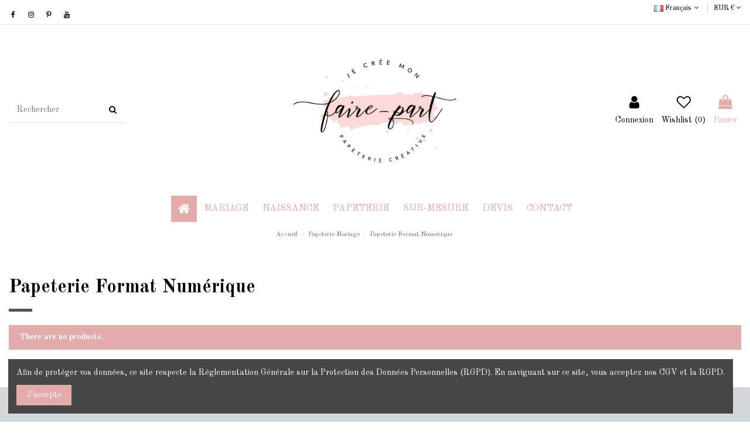

--- FILE ---
content_type: text/html; charset=utf-8
request_url: https://www.jecreemonfairepart.fr/fr/papeterie-format-numerique-71
body_size: 15831
content:
<!doctype html>
<html lang="fr">

<head>
    
        
  <meta charset="utf-8">


  <meta http-equiv="x-ua-compatible" content="ie=edge">



  


  


  <title>Votre papeterie de mariage au format numérique à imprimer chez vous!</title>
  
    
  
  <meta name="description" content="Votre papeterie de mariage livrée au format numérique par mail pour vous permettre de l&#039;imprimer directement chez vous aux couleurs de votre choix!">
  <meta name="keywords" content="Papeterie, papeterie mariage, papeterie numérique">
    
                                        <link rel="canonical" href="https://www.jecreemonfairepart.fr/fr/papeterie-format-numerique-71">
                        

  
          <link rel="alternate" href="https://www.jecreemonfairepart.fr/fr/papeterie-format-numerique-71" hreflang="fr">
            <link rel="alternate" href="https://www.jecreemonfairepart.fr/fr/papeterie-format-numerique-71" hreflang="x-default">
                <link rel="alternate" href="https://www.jecreemonfairepart.fr/de/papeterie-format-numerique-71" hreflang="de-de">
                <link rel="alternate" href="https://www.jecreemonfairepart.fr/it/papeterie-format-numerique-71" hreflang="it-it">
            



    <meta property="og:title" content="Votre papeterie de mariage au format numérique à imprimer chez vous!"/>
    <meta property="og:url" content="https://www.jecreemonfairepart.fr/fr/papeterie-format-numerique-71"/>
    <meta property="og:site_name" content="Je Cree Mon Faire Part"/>
    <meta property="og:description" content="Votre papeterie de mariage livrée au format numérique par mail pour vous permettre de l&#039;imprimer directement chez vous aux couleurs de votre choix!">
    <meta property="og:type" content="website">



            
          <meta property="og:image" content="https://www.jecreemonfairepart.fr/img/je-cree-mon-faire-part-logo-1588349207.jpg" />
    
    





      <meta name="viewport" content="initial-scale=1,user-scalable=no,maximum-scale=1,width=device-width">
  




  <link rel="icon" type="image/vnd.microsoft.icon" href="https://www.jecreemonfairepart.fr/img/favicon.ico?1588349207">
  <link rel="shortcut icon" type="image/x-icon" href="https://www.jecreemonfairepart.fr/img/favicon.ico?1588349207">
    


<script type="application/ld+json">

{
"@context": "https://schema.org",
"@type": "Organization",
"url": "https://www.jecreemonfairepart.fr/",
"name": "Je Cree Mon Faire Part",
"logo": "https://www.jecreemonfairepart.fr/img/je-cree-mon-faire-part-logo-1588349207.jpg",
"@id": "#store-organization"
}

</script>




    <link rel="stylesheet" href="https://www.jecreemonfairepart.fr/themes/warehouse/assets/css/theme.css" type="text/css" media="all">
  <link rel="stylesheet" href="https://www.jecreemonfairepart.fr/themes/warehouse/modules/ps_facetedsearch/views/dist/front.css" type="text/css" media="all">
  <link rel="stylesheet" href="https://www.jecreemonfairepart.fr/modules/revsliderprestashop/public/assets/fonts/pe-icon-7-stroke/css/pe-icon-7-stroke.css" type="text/css" media="all">
  <link rel="stylesheet" href="https://www.jecreemonfairepart.fr/modules/revsliderprestashop/public/assets/css/settings.css" type="text/css" media="all">
  <link rel="stylesheet" href="https://www.jecreemonfairepart.fr/modules/iqitcountdown/views/css/front.css" type="text/css" media="all">
  <link rel="stylesheet" href="https://www.jecreemonfairepart.fr/modules/ndk_advanced_custom_fields/views/css/front.css" type="text/css" media="all">
  <link rel="stylesheet" href="https://www.jecreemonfairepart.fr/modules/ndk_advanced_custom_fields/views/css/chosen.css" type="text/css" media="all">
  <link rel="stylesheet" href="https://www.jecreemonfairepart.fr/modules/ets_cfultimate/views/css/date.css" type="text/css" media="all">
  <link rel="stylesheet" href="https://www.jecreemonfairepart.fr/modules/ets_cfultimate/views/css/style.css" type="text/css" media="all">
  <link rel="stylesheet" href="https://www.jecreemonfairepart.fr/modules/ets_cfultimate/views/css/skin.min.css" type="text/css" media="all">
  <link rel="stylesheet" href="https://www.jecreemonfairepart.fr/js/jquery/ui/themes/base/minified/jquery-ui.min.css" type="text/css" media="all">
  <link rel="stylesheet" href="https://www.jecreemonfairepart.fr/js/jquery/ui/themes/base/minified/jquery.ui.theme.min.css" type="text/css" media="all">
  <link rel="stylesheet" href="https://www.jecreemonfairepart.fr/js/jquery/plugins/fancybox/jquery.fancybox.css" type="text/css" media="all">
  <link rel="stylesheet" href="https://www.jecreemonfairepart.fr/js/jquery/plugins/chosen/jquery.chosen.css" type="text/css" media="all">
  <link rel="stylesheet" href="https://www.jecreemonfairepart.fr/modules/iqitcompare/views/css/front.css" type="text/css" media="all">
  <link rel="stylesheet" href="https://www.jecreemonfairepart.fr/modules/iqitcookielaw/views/css/front.css" type="text/css" media="all">
  <link rel="stylesheet" href="https://www.jecreemonfairepart.fr/modules/iqitelementor/views/css/frontend.min.css" type="text/css" media="all">
  <link rel="stylesheet" href="https://www.jecreemonfairepart.fr/modules/iqitmegamenu/views/css/front.css" type="text/css" media="all">
  <link rel="stylesheet" href="https://www.jecreemonfairepart.fr/modules/iqitsizecharts/views/css/front.css" type="text/css" media="all">
  <link rel="stylesheet" href="https://www.jecreemonfairepart.fr/modules/iqitthemeeditor/views/css/custom_s_1.css" type="text/css" media="all">
  <link rel="stylesheet" href="https://www.jecreemonfairepart.fr/modules/iqitwishlist/views/css/front.css" type="text/css" media="all">
  <link rel="stylesheet" href="https://www.jecreemonfairepart.fr/modules/iqitextendedproduct/views/css/front.css" type="text/css" media="all">
  <link rel="stylesheet" href="https://www.jecreemonfairepart.fr/modules/ph_simpleblog/views/css/ph_simpleblog-17.css" type="text/css" media="all">
  <link rel="stylesheet" href="https://www.jecreemonfairepart.fr/modules/ph_simpleblog/css/custom.css" type="text/css" media="all">
  <link rel="stylesheet" href="https://www.jecreemonfairepart.fr/modules/iqitsociallogin/views/css/front.css" type="text/css" media="all">
  <link rel="stylesheet" href="https://www.jecreemonfairepart.fr/modules/iqitcookielaw/views/css/custom_s_1.css" type="text/css" media="all">
  <link rel="stylesheet" href="https://www.jecreemonfairepart.fr/modules/iqitmegamenu/views/css/iqitmegamenu_s_1.css" type="text/css" media="all">
  <link rel="stylesheet" href="https://www.jecreemonfairepart.fr/themes/warehouse/assets/css/custom.css" type="text/css" media="all">




<link rel="preload" as="font"
      href="/themes/warehouse/assets/css/font-awesome/fonts/fontawesome-webfont.woff?v=4.7.0"
      type="font/woff" crossorigin="anonymous">
<link rel="preload" as="font"
      href="/themes/warehouse/assets/css/font-awesome/fonts/fontawesome-webfont.woff2?v=4.7.0"
      type="font/woff2" crossorigin="anonymous">

<link  rel="preload stylesheet"  as="style" href="/themes/warehouse/assets/css/font-awesome/css/font-awesome-preload.css"
       type="text/css" crossorigin="anonymous">





  

  <script>
        var customizeText = "Personnaliser";
        var elementorFrontendConfig = {"isEditMode":"","stretchedSectionContainer":"","instagramToken":"","is_rtl":false};
        var iqitTheme = {"rm_sticky":"down","rm_breakpoint":0,"op_preloader":"0","cart_style":"side","cart_confirmation":"open","h_layout":"2","f_fixed":"","f_layout":"2","h_absolute":"0","h_sticky":"menu","hw_width":"inherit","hm_submenu_width":"default","h_search_type":"full","pl_lazyload":true,"pl_infinity":false,"pl_rollover":true,"pl_crsl_autoplay":false,"pl_slider_ld":3,"pl_slider_d":3,"pl_slider_t":2,"pl_slider_p":1,"pp_thumbs":"bottom","pp_zoom":"inner","pp_image_layout":"carousel","pp_tabs":"tabha","pl_grid_qty":false};
        var iqitcompare = {"nbProducts":0};
        var iqitcountdown_days = "d.";
        var iqitextendedproduct = {"speed":"70"};
        var iqitfdc_from = 0;
        var iqitmegamenu = {"sticky":"false","containerSelector":"#wrapper > .container"};
        var iqitwishlist = {"nbProducts":0};
        var prestashop = {"cart":{"products":[],"totals":{"total":{"type":"total","label":"Total","amount":0,"value":"0,00\u00a0\u20ac"},"total_including_tax":{"type":"total","label":"Total TTC","amount":0,"value":"0,00\u00a0\u20ac"},"total_excluding_tax":{"type":"total","label":"Total HT :","amount":0,"value":"0,00\u00a0\u20ac"}},"subtotals":{"products":{"type":"products","label":"Sous-total","amount":0,"value":"0,00\u00a0\u20ac"},"discounts":null,"shipping":{"type":"shipping","label":"Livraison","amount":0,"value":""},"tax":null},"products_count":0,"summary_string":"0 articles","vouchers":{"allowed":1,"added":[]},"discounts":[],"minimalPurchase":0,"minimalPurchaseRequired":""},"currency":{"name":"Euro","iso_code":"EUR","iso_code_num":"978","sign":"\u20ac"},"customer":{"lastname":null,"firstname":null,"email":null,"birthday":null,"newsletter":null,"newsletter_date_add":null,"optin":null,"website":null,"company":null,"siret":null,"ape":null,"is_logged":false,"gender":{"type":null,"name":null},"addresses":[]},"language":{"name":"Fran\u00e7ais (French)","iso_code":"fr","locale":"fr-FR","language_code":"fr","is_rtl":"0","date_format_lite":"d\/m\/Y","date_format_full":"d\/m\/Y H:i:s","id":1},"page":{"title":"","canonical":"https:\/\/www.jecreemonfairepart.fr\/fr\/papeterie-format-numerique-71","meta":{"title":"Votre papeterie de mariage au format num\u00e9rique \u00e0 imprimer chez vous!","description":"Votre papeterie de mariage livr\u00e9e au format num\u00e9rique par mail pour vous permettre de l'imprimer directement chez vous aux couleurs de votre choix!","keywords":"Papeterie, papeterie mariage, papeterie num\u00e9rique","robots":"index"},"page_name":"category","body_classes":{"lang-fr":true,"lang-rtl":false,"country-FR":true,"currency-EUR":true,"layout-left-column":true,"page-category":true,"tax-display-enabled":true,"category-id-71":true,"category-Papeterie Format Num\u00e9rique":true,"category-id-parent-10":true,"category-depth-level-3":true},"admin_notifications":[]},"shop":{"name":"Je Cree Mon Faire Part","logo":"https:\/\/www.jecreemonfairepart.fr\/img\/je-cree-mon-faire-part-logo-1588349207.jpg","stores_icon":"https:\/\/www.jecreemonfairepart.fr\/img\/logo_stores.png","favicon":"https:\/\/www.jecreemonfairepart.fr\/img\/favicon.ico"},"urls":{"base_url":"https:\/\/www.jecreemonfairepart.fr\/","current_url":"https:\/\/www.jecreemonfairepart.fr\/fr\/papeterie-format-numerique-71","shop_domain_url":"https:\/\/www.jecreemonfairepart.fr","img_ps_url":"https:\/\/www.jecreemonfairepart.fr\/img\/","img_cat_url":"https:\/\/www.jecreemonfairepart.fr\/img\/c\/","img_lang_url":"https:\/\/www.jecreemonfairepart.fr\/img\/l\/","img_prod_url":"https:\/\/www.jecreemonfairepart.fr\/img\/p\/","img_manu_url":"https:\/\/www.jecreemonfairepart.fr\/img\/m\/","img_sup_url":"https:\/\/www.jecreemonfairepart.fr\/img\/su\/","img_ship_url":"https:\/\/www.jecreemonfairepart.fr\/img\/s\/","img_store_url":"https:\/\/www.jecreemonfairepart.fr\/img\/st\/","img_col_url":"https:\/\/www.jecreemonfairepart.fr\/img\/co\/","img_url":"https:\/\/www.jecreemonfairepart.fr\/themes\/warehouse\/assets\/img\/","css_url":"https:\/\/www.jecreemonfairepart.fr\/themes\/warehouse\/assets\/css\/","js_url":"https:\/\/www.jecreemonfairepart.fr\/themes\/warehouse\/assets\/js\/","pic_url":"https:\/\/www.jecreemonfairepart.fr\/upload\/","pages":{"address":"https:\/\/www.jecreemonfairepart.fr\/fr\/adresse","addresses":"https:\/\/www.jecreemonfairepart.fr\/fr\/adresses","authentication":"https:\/\/www.jecreemonfairepart.fr\/fr\/connexion","cart":"https:\/\/www.jecreemonfairepart.fr\/fr\/panier","category":"https:\/\/www.jecreemonfairepart.fr\/fr\/index.php?controller=category","cms":"https:\/\/www.jecreemonfairepart.fr\/fr\/index.php?controller=cms","contact":"https:\/\/www.jecreemonfairepart.fr\/fr\/nous-contacter","discount":"https:\/\/www.jecreemonfairepart.fr\/fr\/reduction","guest_tracking":"https:\/\/www.jecreemonfairepart.fr\/fr\/suivi-commande-invite","history":"https:\/\/www.jecreemonfairepart.fr\/fr\/historique-commandes","identity":"https:\/\/www.jecreemonfairepart.fr\/fr\/identite","index":"https:\/\/www.jecreemonfairepart.fr\/fr\/","my_account":"https:\/\/www.jecreemonfairepart.fr\/fr\/mon-compte","order_confirmation":"https:\/\/www.jecreemonfairepart.fr\/fr\/confirmation-commande","order_detail":"https:\/\/www.jecreemonfairepart.fr\/fr\/index.php?controller=order-detail","order_follow":"https:\/\/www.jecreemonfairepart.fr\/fr\/suivi-commande","order":"https:\/\/www.jecreemonfairepart.fr\/fr\/commande","order_return":"https:\/\/www.jecreemonfairepart.fr\/fr\/index.php?controller=order-return","order_slip":"https:\/\/www.jecreemonfairepart.fr\/fr\/avoirs","pagenotfound":"https:\/\/www.jecreemonfairepart.fr\/fr\/page-introuvable","password":"https:\/\/www.jecreemonfairepart.fr\/fr\/recuperation-mot-de-passe","pdf_invoice":"https:\/\/www.jecreemonfairepart.fr\/fr\/index.php?controller=pdf-invoice","pdf_order_return":"https:\/\/www.jecreemonfairepart.fr\/fr\/index.php?controller=pdf-order-return","pdf_order_slip":"https:\/\/www.jecreemonfairepart.fr\/fr\/index.php?controller=pdf-order-slip","prices_drop":"https:\/\/www.jecreemonfairepart.fr\/fr\/promotions","product":"https:\/\/www.jecreemonfairepart.fr\/fr\/index.php?controller=product","search":"https:\/\/www.jecreemonfairepart.fr\/fr\/recherche","sitemap":"https:\/\/www.jecreemonfairepart.fr\/fr\/plan-site","stores":"https:\/\/www.jecreemonfairepart.fr\/fr\/magasins","supplier":"https:\/\/www.jecreemonfairepart.fr\/fr\/fournisseur","register":"https:\/\/www.jecreemonfairepart.fr\/fr\/connexion?create_account=1","order_login":"https:\/\/www.jecreemonfairepart.fr\/fr\/commande?login=1"},"alternative_langs":{"fr":"https:\/\/www.jecreemonfairepart.fr\/fr\/papeterie-format-numerique-71","de-de":"https:\/\/www.jecreemonfairepart.fr\/de\/papeterie-format-numerique-71","it-it":"https:\/\/www.jecreemonfairepart.fr\/it\/papeterie-format-numerique-71"},"theme_assets":"\/themes\/warehouse\/assets\/","actions":{"logout":"https:\/\/www.jecreemonfairepart.fr\/fr\/?mylogout="},"no_picture_image":{"bySize":{"small_default":{"url":"https:\/\/www.jecreemonfairepart.fr\/img\/p\/fr-default-small_default.jpg","width":98,"height":127},"cart_default":{"url":"https:\/\/www.jecreemonfairepart.fr\/img\/p\/fr-default-cart_default.jpg","width":125,"height":162},"home_default":{"url":"https:\/\/www.jecreemonfairepart.fr\/img\/p\/fr-default-home_default.jpg","width":236,"height":305},"large_default":{"url":"https:\/\/www.jecreemonfairepart.fr\/img\/p\/fr-default-large_default.jpg","width":381,"height":492},"medium_default":{"url":"https:\/\/www.jecreemonfairepart.fr\/img\/p\/fr-default-medium_default.jpg","width":452,"height":584},"thickbox_default":{"url":"https:\/\/www.jecreemonfairepart.fr\/img\/p\/fr-default-thickbox_default.jpg","width":1100,"height":1422}},"small":{"url":"https:\/\/www.jecreemonfairepart.fr\/img\/p\/fr-default-small_default.jpg","width":98,"height":127},"medium":{"url":"https:\/\/www.jecreemonfairepart.fr\/img\/p\/fr-default-large_default.jpg","width":381,"height":492},"large":{"url":"https:\/\/www.jecreemonfairepart.fr\/img\/p\/fr-default-thickbox_default.jpg","width":1100,"height":1422},"legend":""}},"configuration":{"display_taxes_label":true,"display_prices_tax_incl":true,"is_catalog":false,"show_prices":true,"opt_in":{"partner":true},"quantity_discount":{"type":"discount","label":"Remise sur prix unitaire"},"voucher_enabled":1,"return_enabled":0},"field_required":[],"breadcrumb":{"links":[{"title":"Accueil","url":"https:\/\/www.jecreemonfairepart.fr\/fr\/"},{"title":"Papeterie Mariage","url":"https:\/\/www.jecreemonfairepart.fr\/fr\/papeterie-mariage-10"},{"title":"Papeterie Format Num\u00e9rique","url":"https:\/\/www.jecreemonfairepart.fr\/fr\/papeterie-format-numerique-71"}],"count":3},"link":{"protocol_link":"https:\/\/","protocol_content":"https:\/\/"},"time":1768972822,"static_token":"3ddbe5373a9f6f975e8c6e416a33c3c7","token":"07f00d650028408abe498ef9a3ae7f56","debug":false};
        var psemailsubscription_subscription = "https:\/\/www.jecreemonfairepart.fr\/fr\/module\/ps_emailsubscription\/subscription";
      </script>



  <script type="text/javascript">
    var url_basic_ets = 'https://www.jecreemonfairepart.fr/';
    var link_contact_ets = 'https://www.jecreemonfairepart.fr/fr/module/ets_cfultimate/contact';
    var ets_cfu_recaptcha_enabled = 1;
    var iso_code = 'fr';
            var ets_cfu_recaptcha_v3 = 0;
        var ets_cfu_recaptcha_key = "6Lc9eaAUAAAAAAbN80ZPfzk12fsTBrhfypUa8aOJ";
                var hidden_referrence = 1;
    </script>
    <script src="https://www.google.com/recaptcha/api.js?hl=fr"></script>

<script type="text/javascript">
	(window.gaDevIds=window.gaDevIds||[]).push('d6YPbH');
	(function(i,s,o,g,r,a,m){i['GoogleAnalyticsObject']=r;i[r]=i[r]||function(){
	(i[r].q=i[r].q||[]).push(arguments)},i[r].l=1*new Date();a=s.createElement(o),
	m=s.getElementsByTagName(o)[0];a.async=1;a.src=g;m.parentNode.insertBefore(a,m)
	})(window,document,'script','https://www.google-analytics.com/analytics.js','ga');

            ga('create', 'UA-43077595-1', 'auto');
                        ga('send', 'pageview');
    
    ga('require', 'ec');
</script>




    
    
    </head>

<body id="category" class="lang-fr country-fr currency-eur layout-left-column page-category tax-display-enabled category-id-71 category-papeterie-format-numerique category-id-parent-10 category-depth-level-3 body-desktop-header-style-w-2">


    




    


<main id="main-page-content"  >
    
            

    <header id="header" class="desktop-header-style-w-2">
        
            
  <div class="header-banner">
    
  </div>




            <nav class="header-nav">
        <div class="container">
    
        <div class="row justify-content-between">
            <div class="col col-auto col-md left-nav">
                 <div class="d-inline-block"> 

<ul class="social-links _topbar" itemscope itemtype="https://schema.org/Organization" itemid="#store-organization">
    <li class="facebook"><a itemprop="sameAs" href="https://www.facebook.com/jecreemonfairepart" target="_blank" rel="noreferrer noopener"><i class="fa fa-facebook fa-fw" aria-hidden="true"></i></a></li>    <li class="instagram"><a itemprop="sameAs" href="https://www.instagram.com/jecreemonfairepart.fr/" target="_blank" rel="noreferrer noopener"><i class="fa fa-instagram fa-fw" aria-hidden="true"></i></a></li>    <li class="pinterest"><a itemprop="sameAs" href="https://www.pinterest.fr/jcmfp/" target="_blank" rel="noreferrer noopener"><i class="fa fa-pinterest-p fa-fw" aria-hidden="true"></i></a></li>  <li class="youtube"><a href="https://www.youtube.com/channel/UCj3g5eMwGe_4hP0nxRDnBYw" target="_blank" rel="noreferrer noopener"><i class="fa fa-youtube fa-fw" aria-hidden="true"></i></a></li>    </ul>

 </div>                 
            </div>
            <div class="col col-auto center-nav text-center">
                
             </div>
            <div class="col col-auto col-md right-nav text-right">
                

<div id="language_selector" class="d-inline-block">
    <div class="language-selector-wrapper d-inline-block">
        <div class="language-selector dropdown js-dropdown">
            <a class="expand-more" data-toggle="dropdown" data-iso-code="fr"><img width="16" height="11" src="https://www.jecreemonfairepart.fr/img/l/1.jpg" alt="Français" class="img-fluid lang-flag" /> Français <i class="fa fa-angle-down fa-fw" aria-hidden="true"></i></a>
            <div class="dropdown-menu">
                <ul>
                                            <li  class="current" >
                            <a href="https://www.jecreemonfairepart.fr/fr/papeterie-format-numerique-71" rel="alternate" hreflang="fr"
                               class="dropdown-item"><img width="16" height="11" src="https://www.jecreemonfairepart.fr/img/l/1.jpg" alt="Français" class="img-fluid lang-flag"  data-iso-code="fr"/> Français</a>
                        </li>
                                            <li >
                            <a href="https://www.jecreemonfairepart.fr/de/papeterie-format-numerique-71" rel="alternate" hreflang="de"
                               class="dropdown-item"><img width="16" height="11" src="https://www.jecreemonfairepart.fr/img/l/2.jpg" alt="Deutsch" class="img-fluid lang-flag"  data-iso-code="de"/> Deutsch</a>
                        </li>
                                            <li >
                            <a href="https://www.jecreemonfairepart.fr/it/papeterie-format-numerique-71" rel="alternate" hreflang="it"
                               class="dropdown-item"><img width="16" height="11" src="https://www.jecreemonfairepart.fr/img/l/3.jpg" alt="Italiano" class="img-fluid lang-flag"  data-iso-code="it"/> Italiano</a>
                        </li>
                                    </ul>
            </div>
        </div>
    </div>
</div>
<div id="currency_selector" class="d-inline-block">
    <div class="currency-selector dropdown js-dropdown d-inline-block">
        <a class="expand-more" data-toggle="dropdown">EUR € <i class="fa fa-angle-down" aria-hidden="true"></i></a>
        <div class="dropdown-menu">
            <ul>
                                    <li >
                        <a title="Franc suisse" rel="nofollow" href="https://www.jecreemonfairepart.fr/fr/papeterie-format-numerique-71?SubmitCurrency=1&amp;id_currency=3"
                           class="dropdown-item">CHF CHF</a>
                    </li>
                                    <li  class="current" >
                        <a title="Euro" rel="nofollow" href="https://www.jecreemonfairepart.fr/fr/papeterie-format-numerique-71?SubmitCurrency=1&amp;id_currency=1"
                           class="dropdown-item">EUR €</a>
                    </li>
                            </ul>
        </div>
    </div>
</div>

             </div>
        </div>

                        </div>
            </nav>
        



<div id="desktop-header" class="desktop-header-style-2">
    
            
<div class="header-top">
    <div id="desktop-header-container" class="container">
        <div class="row align-items-center">
                            <div class="col col-header-left">
                                        <!-- Block search module TOP -->

<!-- Block search module TOP -->
<div id="search_widget" class="search-widget" data-search-controller-url="https://www.jecreemonfairepart.fr/fr/module/iqitsearch/searchiqit">
    <form method="get" action="https://www.jecreemonfairepart.fr/fr/module/iqitsearch/searchiqit">
        <div class="input-group">
            <input type="text" name="s" value="" data-all-text="Tous les résultats"
                   data-blog-text="Article de Blog"
                   data-product-text="Produit"
                   data-brands-text="Marque"
                   placeholder="Rechercher" class="form-control form-search-control" />
            <button type="submit" class="search-btn">
                <i class="fa fa-search"></i>
            </button>
        </div>
    </form>
</div>
<!-- /Block search module TOP -->

<!-- /Block search module TOP -->


                    
                </div>
                <div class="col col-header-center text-center">
                    <div id="desktop_logo">
                        <a href="https://www.jecreemonfairepart.fr/">
                            <img class="logo img-fluid"
                                 src="https://www.jecreemonfairepart.fr/img/je-cree-mon-faire-part-logo-1588349207.jpg"                                  alt="Je Cree Mon Faire Part">
                        </a>
                    </div>
                    
                </div>
                        <div class="col  col-header-right">
                <div class="row no-gutters justify-content-end">

                    
                                            <div id="header-user-btn" class="col col-auto header-btn-w header-user-btn-w">
            <a href="https://www.jecreemonfairepart.fr/fr/mon-compte"
           title="Identifiez-vous"
           rel="nofollow" class="header-btn header-user-btn">
            <i class="fa fa-user fa-fw icon" aria-hidden="true"></i>
            <span class="title">Connexion</span>
        </a>
    </div>









                                        

                    <div id="header-wishlist-btn" class="col col-auto header-btn-w header-wishlist-btn-w">
    <a href="//www.jecreemonfairepart.fr/fr/module/iqitwishlist/view" rel="nofollow" class="header-btn header-user-btn">
        <i class="fa fa-heart-o fa-fw icon" aria-hidden="true"></i>
        <span class="title">Wishlist (<span id="iqitwishlist-nb"></span>)</span>
    </a>
</div>

                                            
                                                    <div id="ps-shoppingcart-wrapper" class="col col-auto">
    <div id="ps-shoppingcart"
         class="header-btn-w header-cart-btn-w ps-shoppingcart side-cart">
         <div id="blockcart" class="blockcart cart-preview"
         data-refresh-url="//www.jecreemonfairepart.fr/fr/module/ps_shoppingcart/ajax">
        <a id="cart-toogle" class="cart-toogle header-btn header-cart-btn" data-toggle="dropdown" data-display="static">
            <i class="fa fa-shopping-bag fa-fw icon" aria-hidden="true"><span class="cart-products-count-btn  d-none">0</span></i>
            <span class="info-wrapper">
            <span class="title">Panier</span>
            <span class="cart-toggle-details">
            <span class="text-faded cart-separator"> / </span>
                            Empty
                        </span>
            </span>
        </a>
        <div id="_desktop_blockcart-content" class="dropdown-menu-custom dropdown-menu">
    <div id="blockcart-content" class="blockcart-content" >
        <div class="cart-title">
            <span class="modal-title">Votre panier</span>
            <button type="button" id="js-cart-close" class="close">
                <span>×</span>
            </button>
            <hr>
        </div>
                    <span class="no-items">Il n'y a plus d'articles dans votre panier</span>
            </div>
</div> </div>




    </div>
</div>
                                                
                                    </div>
                
            </div>
            <div class="col-12">
                <div class="row">
                    
                </div>
            </div>
        </div>
    </div>
</div>
<div class="container iqit-megamenu-container">	<div id="iqitmegamenu-wrapper" class="iqitmegamenu-wrapper iqitmegamenu-all">
		<div class="container container-iqitmegamenu">
		<div id="iqitmegamenu-horizontal" class="iqitmegamenu  clearfix" role="navigation">

								
				<nav id="cbp-hrmenu" class="cbp-hrmenu cbp-horizontal cbp-hrsub-narrow">
					<ul>
												<li id="cbp-hrmenu-tab-1" class="cbp-hrmenu-tab cbp-hrmenu-tab-1 cbp-onlyicon ">
	<a href="https://www.jecreemonfairepart.fr/fr/" class="nav-link" >

								<span class="cbp-tab-title"> <i class="icon fa fa-home cbp-mainlink-icon"></i>
								</span>
														</a>
													</li>
												<li id="cbp-hrmenu-tab-2" class="cbp-hrmenu-tab cbp-hrmenu-tab-2  cbp-has-submeu">
	<a href="https://www.jecreemonfairepart.fr/fr/faire-part-mariage-3" class="nav-link" >

								<span class="cbp-tab-title">
								MARIAGE <i class="fa fa-angle-down cbp-submenu-aindicator"></i></span>
														</a>
														<div class="cbp-hrsub col-12">
								<div class="cbp-hrsub-inner">
									<div class="container iqitmegamenu-submenu-container">
									
																																	




<div class="row menu_row menu-element  first_rows menu-element-id-1">
                

                                                




    <div class="col-2 cbp-menu-column cbp-menu-element menu-element-id-2 ">
        <div class="cbp-menu-column-inner">
                        
                                                            <span class="cbp-column-title nav-link transition-300">FAIRE PART MARIAGE DECOUPE LASER </span>
                                    
                
                                            <ul class="cbp-links cbp-valinks">
                                                                                                <li><a href="https://www.jecreemonfairepart.fr/fr/faire-part-pochette-ciselee-laser-14"
                                           >Faire-part pochette ciselée laser</a>
                                    </li>
                                                                                                                                <li><a href="https://www.jecreemonfairepart.fr/fr/faire-part-cisele-paillete-16"
                                           >Faire-part ciselé pailleté</a>
                                    </li>
                                                                                                                                <li><a href="https://www.jecreemonfairepart.fr/fr/carte-ciselee-et-broderie-papier--17"
                                           >Carte ciselée et broderie papier</a>
                                    </li>
                                                                                                                                <li><a href="https://www.jecreemonfairepart.fr/fr/pochette-decoupe-laser-seule-15"
                                           >Pochette découpe laser seule</a>
                                    </li>
                                                                                                                                <li><a href="https://www.jecreemonfairepart.fr/fr/faire-part-mariage-plexiglass-24"
                                           >Faire-part mariage plexiglass</a>
                                    </li>
                                                                                    </ul>
                    
                
            

            
            </div>    </div>
                                    




    <div class="col-2 cbp-menu-column cbp-menu-element menu-element-id-5 ">
        <div class="cbp-menu-column-inner">
                        
                                                            <span class="cbp-column-title nav-link transition-300">FAIRE PART MARIAGE PERSONNALISABLE </span>
                                    
                
                                            <ul class="cbp-links cbp-valinks">
                                                                                                <li><a href="https://www.jecreemonfairepart.fr/fr/faire-part-mariage-collection-20"
                                           >Faire-part mariage collection</a>
                                    </li>
                                                                                                                                <li><a href="https://www.jecreemonfairepart.fr/fr/faire-part-mariage-sur-calque-26"
                                           >Faire-part mariage sur calque</a>
                                    </li>
                                                                                                                                <li><a href="https://www.jecreemonfairepart.fr/fr/faire-part-buromac-21"
                                           >Faire-part buromac</a>
                                    </li>
                                                                                                                                <li><a href="https://www.jecreemonfairepart.fr/fr/save-the-date-27"
                                           >Save the date</a>
                                    </li>
                                                                                                                                <li><a href="https://www.jecreemonfairepart.fr/fr/carte-remerciements-mariage-28"
                                           >Carte remerciements mariage</a>
                                    </li>
                                                                                    </ul>
                    
                
            

            
            </div>    </div>
                                    




    <div class="col-2 cbp-menu-column cbp-menu-element menu-element-id-6 ">
        <div class="cbp-menu-column-inner">
                        
                                                            <span class="cbp-column-title nav-link transition-300">FAIRE PART NUMÉRIQUE </span>
                                    
                
                                            <ul class="cbp-links cbp-valinks">
                                                                                                <li><a href="https://www.jecreemonfairepart.fr/fr/faire-part-numerique-29"
                                           >Faire-part numérique</a>
                                    </li>
                                                                                                                                <li><a href="https://www.jecreemonfairepart.fr/fr/timbre-mariage-32"
                                           >Timbre mariage</a>
                                    </li>
                                                                                    </ul>
                    
                
            

            
            </div>    </div>
                                    




    <div class="col-2 cbp-menu-column cbp-menu-element menu-element-id-7 ">
        <div class="cbp-menu-column-inner">
                        
                                                            <span class="cbp-column-title nav-link transition-300">DECLINAISON FAIRE-PART </span>
                                    
                
                                            <ul class="cbp-links cbp-valinks">
                                                                                                <li><a href="https://www.jecreemonfairepart.fr/fr/carton-supplementaire-60"
                                           >Carton supplémentaire</a>
                                    </li>
                                                                                                                                <li><a href="https://www.jecreemonfairepart.fr/fr/etiquette-et-sticker-63"
                                           >Etiquette et sticker</a>
                                    </li>
                                                                                                                                <li><a href="https://www.jecreemonfairepart.fr/fr/echantillon-93"
                                           >Echantillon</a>
                                    </li>
                                                                                    </ul>
                    
                
            

            
            </div>    </div>
                                    




    <div class="col-2 cbp-menu-column cbp-menu-element menu-element-id-9 ">
        <div class="cbp-menu-column-inner">
                        
                                                            <span class="cbp-column-title nav-link transition-300">FAIRE-PART PAR THEME </span>
                                    
                
                                            <ul class="cbp-links cbp-valinks">
                                                                                                <li><a href="https://www.jecreemonfairepart.fr/fr/faire-part-mariage-voyage-113"
                                           >Faire-part mariage voyage</a>
                                    </li>
                                                                                                                                <li><a href="https://www.jecreemonfairepart.fr/fr/faire-part-champetre-boheme-114"
                                           >Faire-part  champêtre bohème</a>
                                    </li>
                                                                                                                                <li><a href="https://www.jecreemonfairepart.fr/fr/faire-part-mariage-floral-vegetal-116"
                                           >Faire-part mariage floral végétal</a>
                                    </li>
                                                                                                                                <li><a href="https://www.jecreemonfairepart.fr/fr/faire-part-mariage-chic-117"
                                           >Faire-part mariage chic</a>
                                    </li>
                                                                                                                                <li><a href="https://www.jecreemonfairepart.fr/fr/faire-part-mariage-romantique-115"
                                           >Faire-part mariage romantique</a>
                                    </li>
                                                                                    </ul>
                    
                
            

            
            </div>    </div>
                            
                </div>
																					
																			</div>
								</div>
							</div>
													</li>
												<li id="cbp-hrmenu-tab-3" class="cbp-hrmenu-tab cbp-hrmenu-tab-3  cbp-has-submeu">
	<a href="https://www.jecreemonfairepart.fr/fr/faire-part-naissance-6" class="nav-link" >

								<span class="cbp-tab-title">
								NAISSANCE <i class="fa fa-angle-down cbp-submenu-aindicator"></i></span>
														</a>
														<div class="cbp-hrsub col-12">
								<div class="cbp-hrsub-inner">
									<div class="container iqitmegamenu-submenu-container">
									
																																	




<div class="row menu_row menu-element  first_rows menu-element-id-1">
                

                                                




    <div class="col-3 cbp-menu-column cbp-menu-element menu-element-id-2 ">
        <div class="cbp-menu-column-inner">
                        
                                                            <span class="cbp-column-title nav-link transition-300">FAIRE PART NAISSANCE DECOUPE LASER </span>
                                    
                
                                            <ul class="cbp-links cbp-valinks">
                                                                                                <li><a href="https://www.jecreemonfairepart.fr/fr/faire-part-naissance-pochette-ciselee-38"
                                           >Faire-part naissance pochette ciselée</a>
                                    </li>
                                                                                                                                <li><a href="https://www.jecreemonfairepart.fr/fr/carte-ciselee-et-broderie-papier-39"
                                           >Carte ciselée et broderie papier</a>
                                    </li>
                                                                                                                                <li><a href="https://www.jecreemonfairepart.fr/fr/faire-part-forme-originale-40"
                                           >Faire-part forme originale</a>
                                    </li>
                                                                                                                                <li><a href="https://www.jecreemonfairepart.fr/fr/faire-part-naissance-plexiglass-102"
                                           >Faire-part naissance plexiglass</a>
                                    </li>
                                                                                    </ul>
                    
                
            

            
            </div>    </div>
                                    




    <div class="col-3 cbp-menu-column cbp-menu-element menu-element-id-5 ">
        <div class="cbp-menu-column-inner">
                        
                                                            <span class="cbp-column-title nav-link transition-300">FAIRE PART NAISSANCE PERSONNALISABLE </span>
                                    
                
                                            <ul class="cbp-links cbp-valinks">
                                                                                                <li><a href="https://www.jecreemonfairepart.fr/fr/faire-part-naissance-collection-41"
                                           >Faire-part naissance collection</a>
                                    </li>
                                                                                                                                <li><a href="https://www.jecreemonfairepart.fr/fr/faire-part-naissance-buromac-42"
                                           >Faire-part naissance buromac</a>
                                    </li>
                                                                                                                                <li><a href="https://www.jecreemonfairepart.fr/fr/faire-part-naissance-magnet-44"
                                           >Faire-part naissance magnet</a>
                                    </li>
                                                                                                                                <li><a href="https://www.jecreemonfairepart.fr/fr/faire-part-naissance-pop-up-45"
                                           >Faire-part naissance pop-up</a>
                                    </li>
                                                                                                                                <li><a href="https://www.jecreemonfairepart.fr/fr/carte-de-remerciements-naissance-46"
                                           >Carte de remerciements naissance</a>
                                    </li>
                                                                                    </ul>
                    
                
            

            
            </div>    </div>
                                    




    <div class="col-3 cbp-menu-column cbp-menu-element menu-element-id-6 ">
        <div class="cbp-menu-column-inner">
                        
                                                            <span class="cbp-column-title nav-link transition-300">DECLINAISON FAIRE PART NAISSANCE </span>
                                    
                
                                            <ul class="cbp-links cbp-valinks">
                                                                                                <li><a href="https://www.jecreemonfairepart.fr/fr/timbre-naissance-50"
                                           >Timbre naissance</a>
                                    </li>
                                                                                                                                <li><a href="https://www.jecreemonfairepart.fr/fr/echantillon-93"
                                           >Echantillon</a>
                                    </li>
                                                                                    </ul>
                    
                
            

            
            </div>    </div>
                                    




    <div class="col-3 cbp-menu-column cbp-menu-element menu-element-id-7 ">
        <div class="cbp-menu-column-inner">
                        
                                                            <span class="cbp-column-title nav-link transition-300">FAIRE-PART PAR THEME </span>
                                    
                
                                            <ul class="cbp-links cbp-valinks">
                                                                                                <li><a href="https://www.jecreemonfairepart.fr/fr/faire-part-naissance-fille-119"
                                           >Faire-part Naissance fille</a>
                                    </li>
                                                                                                                                <li><a href="https://www.jecreemonfairepart.fr/fr/faire-part-naissance-garcon-120"
                                           >Faire-part Naissance garçon</a>
                                    </li>
                                                                                                                                <li><a href="https://www.jecreemonfairepart.fr/fr/faire-part-naissance-animaux-121"
                                           >Faire-part Naissance animaux</a>
                                    </li>
                                                                                                                                <li><a href="https://www.jecreemonfairepart.fr/fr/faire-part-naissance-jumeaux-122"
                                           >Faire-part Naissance jumeaux</a>
                                    </li>
                                                                                    </ul>
                    
                
            

            
            </div>    </div>
                            
                </div>
																					
																			</div>
								</div>
							</div>
													</li>
												<li id="cbp-hrmenu-tab-5" class="cbp-hrmenu-tab cbp-hrmenu-tab-5  cbp-has-submeu">
	<a href="https://www.jecreemonfairepart.fr/fr/papeterie-mariage-10" class="nav-link" >

								<span class="cbp-tab-title">
								PAPETERIE <i class="fa fa-angle-down cbp-submenu-aindicator"></i></span>
														</a>
														<div class="cbp-hrsub col-12">
								<div class="cbp-hrsub-inner">
									<div class="container iqitmegamenu-submenu-container">
									
																																	




<div class="row menu_row menu-element  first_rows menu-element-id-1">
                

                                                




    <div class="col-4 cbp-menu-column cbp-menu-element menu-element-id-3 ">
        <div class="cbp-menu-column-inner">
                        
                                                            <span class="cbp-column-title nav-link transition-300">POUR LA TABLE </span>
                                    
                
                                            <ul class="cbp-links cbp-valinks">
                                                                                                <li><a href="https://www.jecreemonfairepart.fr/fr/etiquette-et-sticker-63"
                                           >Etiquette et sticker</a>
                                    </li>
                                                                                                                                <li><a href="https://www.jecreemonfairepart.fr/fr/menu-58"
                                           >Menu</a>
                                    </li>
                                                                                                                                <li><a href="https://www.jecreemonfairepart.fr/fr/marque-place-59"
                                           >Marque-place</a>
                                    </li>
                                                                                                                                <li><a href="https://www.jecreemonfairepart.fr/fr/numero-de-table-109"
                                           >Numéro de table</a>
                                    </li>
                                                                                                                                <li><a href="https://www.jecreemonfairepart.fr/fr/cake-topper-et-deco-chaise-128"
                                           >Cake Topper et déco chaise</a>
                                    </li>
                                                                                    </ul>
                    
                
            

            
            </div>    </div>
                                    




    <div class="col-4 cbp-menu-column cbp-menu-element menu-element-id-5 ">
        <div class="cbp-menu-column-inner">
                        
                                                            <span class="cbp-column-title nav-link transition-300">DECORATION ET ANIMATION </span>
                                    
                
                                            <ul class="cbp-links cbp-valinks">
                                                                                                <li><a href="https://www.jecreemonfairepart.fr/fr/plan-de-table-64"
                                           >Plan de table</a>
                                    </li>
                                                                                                                                <li><a href="https://www.jecreemonfairepart.fr/fr/livre-d-or-mariage-98"
                                           >Livre d&#039;or Mariage</a>
                                    </li>
                                                                                                                                <li><a href="https://www.jecreemonfairepart.fr/fr/papeterie-plexiglass-96"
                                           >Papeterie Plexiglass</a>
                                    </li>
                                                                                                                                <li><a href="https://www.jecreemonfairepart.fr/fr/papeterie-bois-97"
                                           >Papeterie Bois</a>
                                    </li>
                                                                                                                                <li><a href="https://www.jecreemonfairepart.fr/fr/tableau-de-bienvenue-et-decoration-69"
                                           >Tableau de bienvenue et Décoration</a>
                                    </li>
                                                                                    </ul>
                    
                
            

            
            </div>    </div>
                                    




    <div class="col-4 cbp-menu-column cbp-menu-element menu-element-id-6 ">
        <div class="cbp-menu-column-inner">
                        
                                                            <span class="cbp-column-title nav-link transition-300">ACCESSOIRES </span>
                                    
                
                                            <ul class="cbp-links cbp-valinks">
                                                                                                <li><a href="https://www.jecreemonfairepart.fr/fr/carton-supplementaire-60"
                                           >Carton supplémentaire</a>
                                    </li>
                                                                                                                                <li><a href="https://www.jecreemonfairepart.fr/fr/livret-de-messe-61"
                                           >Livret de messe</a>
                                    </li>
                                                                                                                                <li><a href="https://www.jecreemonfairepart.fr/fr/timbre-123"
                                           >Timbre</a>
                                    </li>
                                                                                                                                <li><a href="https://www.jecreemonfairepart.fr/fr/echantillon-93"
                                           >Echantillon</a>
                                    </li>
                                                                                    </ul>
                    
                
            

            
            </div>    </div>
                            
                </div>
																					
																			</div>
								</div>
							</div>
													</li>
												<li id="cbp-hrmenu-tab-6" class="cbp-hrmenu-tab cbp-hrmenu-tab-6  cbp-has-submeu">
	<a href="https://www.jecreemonfairepart.fr/fr/creation-sur-mesure-11" class="nav-link" >

								<span class="cbp-tab-title">
								SUR-MESURE <i class="fa fa-angle-down cbp-submenu-aindicator"></i></span>
														</a>
														<div class="cbp-hrsub col-12">
								<div class="cbp-hrsub-inner">
									<div class="container iqitmegamenu-submenu-container">
									
																																	




<div class="row menu_row menu-element  first_rows menu-element-id-1">
                

                                                




    <div class="col-4 cbp-menu-column cbp-menu-element menu-element-id-5 ">
        <div class="cbp-menu-column-inner">
                        
                                                            <span class="cbp-column-title nav-link transition-300">PORTEFOLIO </span>
                                    
                
                                            <ul class="cbp-links cbp-valinks">
                                                                                                <li><a href="https://www.jecreemonfairepart.fr/fr/faire-part/faire-part-mariage-en-plexiglas-128"
                                           >Faire-part mariage en plexiglas</a>
                                    </li>
                                                                                                                                <li><a href="https://www.jecreemonfairepart.fr/fr/faire-part/faire-part-mariage-avec-pochette-en-decoupe-laser-115"
                                           >Faire-part mariage avec pochette en découpe laser</a>
                                    </li>
                                                                                                                                <li><a href="https://www.jecreemonfairepart.fr/fr/faire-part/faire-part-mariage-originaux-creation-sur-mesure-116"
                                           >Faire-part mariage originaux création sur mesure</a>
                                    </li>
                                                                                                                                <li><a href="https://www.jecreemonfairepart.fr/fr/faire-part/papeterie-de-mariage-sur-mesure-118"
                                           >Papeterie de mariage sur mesure</a>
                                    </li>
                                                                                                                                <li><a href="https://www.jecreemonfairepart.fr/fr/faire-part/faire-part-mariage-sur-claque-119"
                                           >Faire-part mariage sur claque</a>
                                    </li>
                                                                                                                                <li><a href="https://www.jecreemonfairepart.fr/fr/faire-part/creation-faire-part-avec-illustration-sur-mesure-120"
                                           >Création faire-part avec illustration sur mesure</a>
                                    </li>
                                                                                                                                <li><a href="https://www.jecreemonfairepart.fr/fr/faire-part/faire-part-naissance-sur-mesure-117"
                                           >Faire-part naissance sur mesure</a>
                                    </li>
                                                                                                                                <li><a href="https://www.jecreemonfairepart.fr/fr/faire-part/papeterie-et-decoration-anniversaire-et-bapteme-130"
                                           >Papeterie et décoration Anniversaire et Baptême</a>
                                    </li>
                                                                                                                                <li><a href="https://www.jecreemonfairepart.fr/fr/faire-part/papeterie-mariage-en-plexiglas-et-bois-132"
                                           >Papeterie mariage en plexiglas et bois</a>
                                    </li>
                                                                                    </ul>
                    
                
            

            
            </div>    </div>
                                    




    <div class="col-4 cbp-menu-column cbp-menu-element menu-element-id-7 ">
        <div class="cbp-menu-column-inner">
                        
                                                            <span class="cbp-column-title nav-link transition-300">INSPIRATIONS </span>
                                    
                
                                            <ul class="cbp-links cbp-valinks">
                                                                                                <li><a href="https://www.jecreemonfairepart.fr/fr/faire-part/mariage-en-automne-131"
                                           >Mariage en Automne</a>
                                    </li>
                                                                                    </ul>
                    
                
            

            
            </div>    </div>
                                    




    <div class="col-4 cbp-menu-column cbp-menu-element menu-element-id-6 ">
        <div class="cbp-menu-column-inner">
                        
                                                            <span class="cbp-column-title nav-link transition-300">CREATION SUR MESURE </span>
                                    
                
                                            <ul class="cbp-links cbp-valinks">
                                                                                                <li><a href="https://www.jecreemonfairepart.fr/fr/faire-part-format-simple-83"
                                           >Faire-part Format simple</a>
                                    </li>
                                                                                                                                <li><a href="https://www.jecreemonfairepart.fr/fr/faire-part-format-double-84"
                                           >Faire-part Format double</a>
                                    </li>
                                                                                                                                <li><a href="https://www.jecreemonfairepart.fr/fr/faire-part-bois-85"
                                           >Faire-part Bois</a>
                                    </li>
                                                                                                                                <li><a href="https://www.jecreemonfairepart.fr/fr/faire-part-plexiglas-86"
                                           >Faire-part Plexiglas</a>
                                    </li>
                                                                                                                                <li><a href="https://www.jecreemonfairepart.fr/fr/faire-part-calque-87"
                                           >Faire-part Calque</a>
                                    </li>
                                                                                    </ul>
                    
                
            

            
            </div>    </div>
                            
                </div>
																					
																			</div>
								</div>
							</div>
													</li>
												<li id="cbp-hrmenu-tab-7" class="cbp-hrmenu-tab cbp-hrmenu-tab-7 ">
	<a href="https://www.jecreemonfairepart.fr/fr/faire-part/devis-faire-part-mariage-et-naissance-126" class="nav-link" >

								<span class="cbp-tab-title">
								DEVIS <i class="fa fa-angle-down cbp-submenu-aindicator"></i></span>
														</a>
													</li>
												<li id="cbp-hrmenu-tab-8" class="cbp-hrmenu-tab cbp-hrmenu-tab-8  cbp-has-submeu">
	<a href="https://www.jecreemonfairepart.fr/fr/faire-part/contact-125" class="nav-link" >

								<span class="cbp-tab-title">
								CONTACT <i class="fa fa-angle-down cbp-submenu-aindicator"></i></span>
														</a>
														<div class="cbp-hrsub col-12">
								<div class="cbp-hrsub-inner">
									<div class="container iqitmegamenu-submenu-container">
									
																																	




<div class="row menu_row menu-element  first_rows menu-element-id-1">
                

            
                </div>
																					
																			</div>
								</div>
							</div>
													</li>
											</ul>
				</nav>
		</div>
		</div>
		<div id="sticky-cart-wrapper"></div>
	</div>

<div id="_desktop_iqitmegamenu-mobile">
	<div id="iqitmegamenu-mobile">
		
		<ul>
		



	
	<li><span class="mm-expand"><i class="fa fa-angle-down expand-icon" aria-hidden="true"></i><i class="fa fa-angle-up close-icon" aria-hidden="true"></i></span><a  href="https://www.jecreemonfairepart.fr/fr/faire-part-mariage-3" >Faire-part Mariage</a>
	<ul><li><span class="mm-expand"><i class="fa fa-angle-down expand-icon" aria-hidden="true"></i><i class="fa fa-angle-up close-icon" aria-hidden="true"></i></span><a  href="https://www.jecreemonfairepart.fr/fr/declinaison-faire-part-108" >Déclinaison faire-part</a>
	<ul><li><a  href="https://www.jecreemonfairepart.fr/fr/carton-supplementaire-60" >Carton supplémentaire</a></li><li><a  href="https://www.jecreemonfairepart.fr/fr/etiquette-et-sticker-63" >Etiquette et sticker</a></li></ul></li><li><span class="mm-expand"><i class="fa fa-angle-down expand-icon" aria-hidden="true"></i><i class="fa fa-angle-up close-icon" aria-hidden="true"></i></span><a  href="https://www.jecreemonfairepart.fr/fr/faire-part-decoupe-laser-et-plexi-4" >Faire-part découpe laser et plexi</a>
	<ul><li><a  href="https://www.jecreemonfairepart.fr/fr/carte-ciselee-et-broderie-papier--17" >Carte ciselée et broderie papier</a></li><li><a  href="https://www.jecreemonfairepart.fr/fr/faire-part-cisele-paillete-16" >Faire-part ciselé pailleté</a></li><li><a  href="https://www.jecreemonfairepart.fr/fr/faire-part-mariage-plexiglass-24" >Faire-part mariage plexiglass</a></li><li><a  href="https://www.jecreemonfairepart.fr/fr/faire-part-pochette-ciselee-laser-14" >Faire-part pochette ciselée laser</a></li><li><a  href="https://www.jecreemonfairepart.fr/fr/pochette-decoupe-laser-seule-15" >Pochette découpe laser seule</a></li></ul></li><li><span class="mm-expand"><i class="fa fa-angle-down expand-icon" aria-hidden="true"></i><i class="fa fa-angle-up close-icon" aria-hidden="true"></i></span><a  href="https://www.jecreemonfairepart.fr/fr/faire-part-mariage-personnalisable-5" >Faire-part Mariage personnalisable</a>
	<ul><li><a  href="https://www.jecreemonfairepart.fr/fr/carte-remerciements-mariage-28" >Carte remerciements mariage</a></li><li><a  href="https://www.jecreemonfairepart.fr/fr/faire-part-buromac-21" >Faire-part buromac</a></li><li><a  href="https://www.jecreemonfairepart.fr/fr/faire-part-mariage-collection-20" >Faire-part mariage collection</a></li><li><a  href="https://www.jecreemonfairepart.fr/fr/faire-part-mariage-sur-calque-26" >Faire-part mariage sur calque</a></li><li><a  href="https://www.jecreemonfairepart.fr/fr/save-the-date-27" >Save the date</a></li></ul></li><li><span class="mm-expand"><i class="fa fa-angle-down expand-icon" aria-hidden="true"></i><i class="fa fa-angle-up close-icon" aria-hidden="true"></i></span><a  href="https://www.jecreemonfairepart.fr/fr/faire-part-numerique-12" >Faire-part numérique</a>
	<ul><li><a  href="https://www.jecreemonfairepart.fr/fr/faire-part-numerique-29" >Faire-part numérique</a></li><li><a  href="https://www.jecreemonfairepart.fr/fr/timbre-mariage-32" >Timbre mariage</a></li></ul></li><li><span class="mm-expand"><i class="fa fa-angle-down expand-icon" aria-hidden="true"></i><i class="fa fa-angle-up close-icon" aria-hidden="true"></i></span><a  href="https://www.jecreemonfairepart.fr/fr/faire-part-par-theme-112" >Faire-part par thème</a>
	<ul><li><a  href="https://www.jecreemonfairepart.fr/fr/faire-part-champetre-boheme-114" >Faire-part  champêtre bohème</a></li><li><a  href="https://www.jecreemonfairepart.fr/fr/faire-part-mariage-chic-117" >Faire-part mariage chic</a></li><li><a  href="https://www.jecreemonfairepart.fr/fr/faire-part-mariage-floral-vegetal-116" >Faire-part mariage floral végétal</a></li><li><a  href="https://www.jecreemonfairepart.fr/fr/faire-part-mariage-romantique-115" >Faire-part mariage romantique</a></li><li><a  href="https://www.jecreemonfairepart.fr/fr/faire-part-mariage-voyage-113" >Faire-part mariage voyage</a></li></ul></li></ul></li><li><span class="mm-expand"><i class="fa fa-angle-down expand-icon" aria-hidden="true"></i><i class="fa fa-angle-up close-icon" aria-hidden="true"></i></span><a  href="https://www.jecreemonfairepart.fr/fr/faire-part-naissance-6" >Faire-part Naissance</a>
	<ul><li><span class="mm-expand"><i class="fa fa-angle-down expand-icon" aria-hidden="true"></i><i class="fa fa-angle-up close-icon" aria-hidden="true"></i></span><a  href="https://www.jecreemonfairepart.fr/fr/faire-part-decoupe-laser-et-plexi-7" >Faire-part découpe laser et plexi</a>
	<ul><li><a  href="https://www.jecreemonfairepart.fr/fr/carte-ciselee-et-broderie-papier-39" >Carte ciselée et broderie papier</a></li><li><a  href="https://www.jecreemonfairepart.fr/fr/faire-part-forme-originale-40" >Faire-part forme originale</a></li><li><a  href="https://www.jecreemonfairepart.fr/fr/faire-part-naissance-plexiglass-102" >Faire-part naissance plexiglass</a></li><li><a  href="https://www.jecreemonfairepart.fr/fr/faire-part-naissance-pochette-ciselee-38" >Faire-part naissance pochette ciselée</a></li></ul></li><li><span class="mm-expand"><i class="fa fa-angle-down expand-icon" aria-hidden="true"></i><i class="fa fa-angle-up close-icon" aria-hidden="true"></i></span><a  href="https://www.jecreemonfairepart.fr/fr/faire-part-naissance-numerique-36" >Faire-part naissance numérique</a>
	<ul><li><a  href="https://www.jecreemonfairepart.fr/fr/timbre-naissance-50" >Timbre naissance</a></li></ul></li><li><span class="mm-expand"><i class="fa fa-angle-down expand-icon" aria-hidden="true"></i><i class="fa fa-angle-up close-icon" aria-hidden="true"></i></span><a  href="https://www.jecreemonfairepart.fr/fr/faire-part-naissance-par-theme-118" >Faire-part naissance par thème</a>
	<ul><li><a  href="https://www.jecreemonfairepart.fr/fr/faire-part-naissance-animaux-121" >Faire-part Naissance animaux</a></li><li><a  href="https://www.jecreemonfairepart.fr/fr/faire-part-naissance-fille-119" >Faire-part Naissance fille</a></li><li><a  href="https://www.jecreemonfairepart.fr/fr/faire-part-naissance-garcon-120" >Faire-part Naissance garçon</a></li><li><a  href="https://www.jecreemonfairepart.fr/fr/faire-part-naissance-jumeaux-122" >Faire-part Naissance jumeaux</a></li></ul></li><li><span class="mm-expand"><i class="fa fa-angle-down expand-icon" aria-hidden="true"></i><i class="fa fa-angle-up close-icon" aria-hidden="true"></i></span><a  href="https://www.jecreemonfairepart.fr/fr/faire-part-naissance-personnalisable-8" >Faire-part naissance personnalisable</a>
	<ul><li><a  href="https://www.jecreemonfairepart.fr/fr/carte-de-remerciements-naissance-46" >Carte de remerciements naissance</a></li><li><a  href="https://www.jecreemonfairepart.fr/fr/faire-part-naissance-buromac-42" >Faire-part naissance buromac</a></li><li><a  href="https://www.jecreemonfairepart.fr/fr/faire-part-naissance-collection-41" >Faire-part naissance collection</a></li><li><a  href="https://www.jecreemonfairepart.fr/fr/faire-part-naissance-magnet-44" >Faire-part naissance magnet</a></li><li><a  href="https://www.jecreemonfairepart.fr/fr/faire-part-naissance-pop-up-45" >Faire-part naissance pop-up</a></li></ul></li></ul></li><li><span class="mm-expand"><i class="fa fa-angle-down expand-icon" aria-hidden="true"></i><i class="fa fa-angle-up close-icon" aria-hidden="true"></i></span><a  href="https://www.jecreemonfairepart.fr/fr/papeterie-mariage-10" >Papeterie Mariage</a>
	<ul><li><a  href="https://www.jecreemonfairepart.fr/fr/arbre-a-empreintes-62" >Arbre à empreintes</a></li><li><a  href="https://www.jecreemonfairepart.fr/fr/boite-a-dragees-68" >Boite à dragées</a></li><li><a  href="https://www.jecreemonfairepart.fr/fr/cake-topper-et-deco-chaise-128" >Cake Topper et déco chaise</a></li><li><a  href="https://www.jecreemonfairepart.fr/fr/livre-d-or-mariage-98" >Livre d&#039;or Mariage</a></li><li><a  href="https://www.jecreemonfairepart.fr/fr/livret-de-messe-61" >Livret de messe</a></li><li><a  href="https://www.jecreemonfairepart.fr/fr/magnet-124" >Magnet</a></li><li><a  href="https://www.jecreemonfairepart.fr/fr/marque-place-59" >Marque-place</a></li><li><a  href="https://www.jecreemonfairepart.fr/fr/menu-58" >Menu</a></li><li><a  href="https://www.jecreemonfairepart.fr/fr/numero-de-table-109" >Numéro de table</a></li><li><a  href="https://www.jecreemonfairepart.fr/fr/papeterie-bois-97" >Papeterie Bois</a></li><li><a  href="https://www.jecreemonfairepart.fr/fr/papeterie-decoupe-laser-110" >Papeterie Découpe Laser</a></li><li><span class="mm-expand"><i class="fa fa-angle-down expand-icon" aria-hidden="true"></i><i class="fa fa-angle-up close-icon" aria-hidden="true"></i></span><a  href="https://www.jecreemonfairepart.fr/fr/papeterie-format-numerique-71" >Papeterie Format Numérique</a>
	<ul><li><a  href="https://www.jecreemonfairepart.fr/fr/livret-de-messe-numerique-75" >Livret de messe (numérique)</a></li><li><a  href="https://www.jecreemonfairepart.fr/fr/menu-numerique-72" >Menu (numérique)</a></li><li><a  href="https://www.jecreemonfairepart.fr/fr/plan-nom-et-numero-de-table-numerique-73" >Plan, Nom et Numéro de table (numérique)</a></li></ul></li><li><a  href="https://www.jecreemonfairepart.fr/fr/papeterie-plexiglass-96" >Papeterie Plexiglass</a></li><li><a  href="https://www.jecreemonfairepart.fr/fr/plan-de-table-64" >Plan de table</a></li><li><a  href="https://www.jecreemonfairepart.fr/fr/ruban-dentelle-et-accessoires-67" >Ruban, Dentelle et Accessoires</a></li><li><a  href="https://www.jecreemonfairepart.fr/fr/tableau-de-bienvenue-et-decoration-69" >Tableau de bienvenue et Décoration</a></li><li><a  href="https://www.jecreemonfairepart.fr/fr/timbre-123" >Timbre</a></li></ul></li><li><span class="mm-expand"><i class="fa fa-angle-down expand-icon" aria-hidden="true"></i><i class="fa fa-angle-up close-icon" aria-hidden="true"></i></span><a  href="https://www.jecreemonfairepart.fr/fr/creation-sur-mesure-11" >Création sur-mesure</a>
	<ul><li><span class="mm-expand"><i class="fa fa-angle-down expand-icon" aria-hidden="true"></i><i class="fa fa-angle-up close-icon" aria-hidden="true"></i></span><a  href="https://www.jecreemonfairepart.fr/fr/format-classique-sur-mesure-77" >Format Classique sur-mesure</a>
	<ul><li><a  href="https://www.jecreemonfairepart.fr/fr/faire-part-bois-85" >Faire-part Bois</a></li><li><a  href="https://www.jecreemonfairepart.fr/fr/faire-part-calque-87" >Faire-part Calque</a></li><li><a  href="https://www.jecreemonfairepart.fr/fr/faire-part-format-double-84" >Faire-part Format double</a></li><li><a  href="https://www.jecreemonfairepart.fr/fr/faire-part-format-simple-83" >Faire-part Format simple</a></li><li><a  href="https://www.jecreemonfairepart.fr/fr/faire-part-plexiglas-86" >Faire-part Plexiglas</a></li></ul></li></ul></li><li><a  href="https://www.jecreemonfairepart.fr/fr/faire-part/devis-faire-part-mariage-et-naissance-126" >devis-faire-part-mariage-et-naissance</a></li><li><a  href="https://www.jecreemonfairepart.fr/fr/echantillon-93" >Echantillon</a></li><li><a  href="https://www.jecreemonfairepart.fr/fr/faire-part/contact-125" >Contact</a></li>
		</ul>
		
	</div>
</div>
</div>


    </div>



    <div id="mobile-header" class="mobile-header-style-3">
                    <div class="container">
    <div class="mobile-main-bar">
        <div class="col-mobile-logo text-center">
            <a href="https://www.jecreemonfairepart.fr/">
                <img class="logo img-fluid"
                     src="https://www.jecreemonfairepart.fr/img/je-cree-mon-faire-part-logo-1588349207.jpg"                      alt="Je Cree Mon Faire Part">
            </a>
        </div>
    </div>
</div>
<div id="mobile-header-sticky">
    <div class="mobile-buttons-bar">
        <div class="container">
            <div class="row no-gutters align-items-center row-mobile-buttons">
                <div class="col  col-mobile-btn col-mobile-btn-menu text-center col-mobile-menu-push">
                    <a class="m-nav-btn"  data-toggle="dropdown" data-display="static"><i class="fa fa-bars" aria-hidden="true"></i>
                        <span>Menu</span></a>
                    <div id="mobile_menu_click_overlay"></div>
                    <div id="_mobile_iqitmegamenu-mobile" class="text-left dropdown-menu-custom dropdown-menu"></div>
                </div>
                <div id="mobile-btn-search" class="col col-mobile-btn col-mobile-btn-search text-center">
                    <a class="m-nav-btn" data-toggle="dropdown" data-display="static"><i class="fa fa-search" aria-hidden="true"></i>
                        <span>Rechercher</span></a>
                    <div id="search-widget-mobile" class="dropdown-content dropdown-menu dropdown-mobile search-widget">
                        
                                                    
<!-- Block search module TOP -->
<form method="get" action="https://www.jecreemonfairepart.fr/fr/module/iqitsearch/searchiqit">
    <div class="input-group">
        <input type="text" name="s" value=""
               placeholder="Rechercher"
               data-all-text="Tous les résultats"
               data-blog-text="Article de Blog"
               data-product-text="Produit"
               data-brands-text="Marque"
               class="form-control form-search-control">
        <button type="submit" class="search-btn">
            <i class="fa fa-search"></i>
        </button>
    </div>
</form>
<!-- /Block search module TOP -->

                                                
                    </div>


                </div>
                <div class="col col-mobile-btn col-mobile-btn-account text-center">
                    <a href="https://www.jecreemonfairepart.fr/fr/mon-compte" class="m-nav-btn"><i class="fa fa-user" aria-hidden="true"></i>
                        <span>     
                                                            Connexion
                                                        </span></a>
                </div>

                

                                <div class="col col-mobile-btn col-mobile-btn-cart ps-shoppingcart text-center side-cart">
                   <div id="mobile-cart-wrapper">
                    <a id="mobile-cart-toogle" class="m-nav-btn" data-display="static" data-toggle="dropdown"><i class="fa fa-shopping-bag mobile-bag-icon" aria-hidden="true"><span id="mobile-cart-products-count" class="cart-products-count cart-products-count-btn">
                                
                                                                    0
                                                                
                            </span></i>
                        <span>Panier</span></a>
                    <div id="_mobile_blockcart-content" class="dropdown-menu-custom dropdown-menu"></div>
                   </div>
                </div>
                            </div>
        </div>
    </div>
</div>            </div>



        
    </header>
    

    <section id="wrapper">
        
        

<nav data-depth="3" class="breadcrumb">
            <div class="container">
                <div class="row align-items-center">
                <div class="col">
                    <ol itemscope itemtype="https://schema.org/BreadcrumbList">
                        
                            


                                 
                                                                            <li itemprop="itemListElement" itemscope itemtype="https://schema.org/ListItem">
                                            <a itemprop="item" href="https://www.jecreemonfairepart.fr/fr/"><span itemprop="name">Accueil</span></a>
                                            <meta itemprop="position" content="1">
                                        </li>
                                                                    

                            


                                 
                                                                            <li itemprop="itemListElement" itemscope itemtype="https://schema.org/ListItem">
                                            <a itemprop="item" href="https://www.jecreemonfairepart.fr/fr/papeterie-mariage-10"><span itemprop="name">Papeterie Mariage</span></a>
                                            <meta itemprop="position" content="2">
                                        </li>
                                                                    

                            


                                 
                                                                            <li>
                                            <span>Papeterie Format Numérique</span>
                                        </li>
                                                                    

                                                    
                    </ol>
                </div>
                <div class="col col-auto"> </div>
            </div>
                    </div>
        </nav>


        <div id="inner-wrapper" class="container">
            
            
                
<aside id="notifications">
    
    
    
    </aside>
            

            
                <div class="row">
            

                
 <div id="content-wrapper"
         class="left-column col-12 col-md-9 col-lg-10">
        
        
    <section id="main">
        
    <div id="js-product-list-header">

        <h1 class="h1 page-title"><span>Papeterie Format Numérique</span></h1>

</div>

    

    

    
    
        


        <section id="products">
            
                
                    <div class="alert alert-warning" role="alert">
                        <strong>There are no products.</strong>
                    </div>
                

                
        
        
        

    

                    </section>
        
    </section>

        
    </div>


                
                        <div id="left-column" class="col-12 col-md-3 col-lg-2 order-first">
                                                        

  <div class="block block-toggle block-categories block-links js-block-toggle">
    <h5 class="block-title"><span><a href="https://www.jecreemonfairepart.fr/fr/papeterie-format-numerique-71">Papeterie Format Numérique</a></span> </h5>
    <div class="category-top-menu block-content">
      
  <ul class="category-sub-menu"><li data-depth="0"><a href="https://www.jecreemonfairepart.fr/fr/menu-numerique-72">Menu (numérique)</a></li><li data-depth="0"><a href="https://www.jecreemonfairepart.fr/fr/plan-nom-et-numero-de-table-numerique-73">Plan, Nom et Numéro de table (numérique)</a></li><li data-depth="0"><a href="https://www.jecreemonfairepart.fr/fr/livret-de-messe-numerique-75">Livret de messe (numérique)</a></li></ul>
    </div>
  </div>
    <div id="facets_search_wrapper">
        <div id="search_filters_wrapper">
            <div id="search_filter_controls" class="hidden-md-up">
                <button data-search-url="" class="btn btn-secondary btn-sm js-search-filters-clear-all">
                        <i class="fa fa-times" aria-hidden="true"></i>Effacer tout
                </button>
                <button class="btn btn-primary btn-lg ok">
                    <i class="fa fa-filter" aria-hidden="true"></i>
                    ok
                </button>
            </div>
                    </div>
    </div>



                        </div>
                

                

            
                </div>
            
            
        </div>
        
    </section>
    
    <footer id="footer">
        
            
  

<div id="footer-container-first" class="footer-container footer-style-2">
  <div class="container">
    <div class="row align-items-center">

                <div class="col-sm-6 col-md-4 block-newsletter">
          <h5 class="mb-3">Recevez notre newsletter</h5>
          <div class="ps-emailsubscription-block">
    <form action="//www.jecreemonfairepart.fr/fr/?fc=module&module=iqitemailsubscriptionconf&controller=subscription"
          method="post">
                <div class="input-group newsletter-input-group ">
                    <input
                            name="email"
                            type="email"
                            value=""
                            class="form-control input-subscription"
                            placeholder="Votre adresse e-mail"
                            aria-label="Votre adresse e-mail"
                            required
                    >
                    <input type="hidden" name="blockHookName" value="displayFooter" />
                    <button
                            class="btn btn-primary btn-subscribe btn-iconic"
                            name="submitNewsletter"
                            type="submit"
                            aria-label="S’abonner">
                    <i class="fa fa-envelope-o" aria-hidden="true"></i></button>
                </div>
                    <p class="mt-2 text-muted ps-emailsubscription-conditions">Vous pouvez vous désinscrire à tout moment. Vous trouverez pour cela nos informations de contact dans les conditions d'utilisation du site.</p>
                            <div class="mt-2 text-muted"> </div>
                        <input type="hidden" name="action" value="0">
    </form>
</div>


        </div>
        
        
    </div>
    <div class="row">
      
                    <div class="col col-md block block-toggle block-iqitlinksmanager block-iqitlinksmanager-9 block-links js-block-toggle">
            <h5 class="block-title"><span>Collections</span></h5>
            <div class="block-content">
                <ul>
                                                                        <li>
                                <a
                                        href="https://www.jecreemonfairepart.fr/fr/faire-part-mariage-3"
                                        title="Votre faire-part Mariage  au design tendance avec une pochette découpe laser? Personnalisez votre modèle ou créons le ensemble sur-mesure!"                                                                        >
                                    Faire-part Mariage
                                </a>
                            </li>
                                                                                                <li>
                                <a
                                        href="https://www.jecreemonfairepart.fr/fr/faire-part-naissance-6"
                                        title=""                                                                        >
                                    Faire-part Naissance
                                </a>
                            </li>
                                                                                                <li>
                                <a
                                        href="https://www.jecreemonfairepart.fr/fr/papeterie-mariage-10"
                                        title="Pour une belle papeterie de mariage, Je crée mon faire-part vous propose de nombreux modèles de menu, plan de table, marque-place, tableau de bienvenue..."                                                                        >
                                    Papeterie Mariage
                                </a>
                            </li>
                                                                                                <li>
                                <a
                                        href="https://www.jecreemonfairepart.fr/fr/creation-sur-mesure-11"
                                        title=""                                                                        >
                                    Création sur-mesure
                                </a>
                            </li>
                                                            </ul>
            </div>
        </div>
                <div class="col col-md block block-toggle block-iqitlinksmanager block-iqitlinksmanager-10 block-links js-block-toggle">
            <h5 class="block-title"><span>Sur-mesure</span></h5>
            <div class="block-content">
                <ul>
                                                                        <li>
                                <a
                                        href="https://www.jecreemonfairepart.fr/fr/faire-part/creer-son-faire-part-sur-mesure-6"
                                        title="Créons ensemble votre faire-part! Un faire-part de mariage/ naissance sur mesure selon vos envies avec l&#039;aide d&#039;un graphiste avec maquettes illimitées"                                                                        >
                                    Créer son faire-part sur-mesure
                                </a>
                            </li>
                                                                                                <li>
                                <a
                                        href="https://www.jecreemonfairepart.fr/fr/faire-part/creer-son-faire-part-de-mariage-7"
                                        title="Créer un faire-part de mariage en toute simplicité avec Jecreemonfairepart.fr. Vos idées et notre savoir-faire pour un faire-part de mariage unique."                                                                        >
                                    Créer son faire-part de mariage
                                </a>
                            </li>
                                                                                                <li>
                                <a
                                        href="https://www.jecreemonfairepart.fr/fr/faire-part/delais-8"
                                        title="Création d&#039;un faire-part de mariage ou de naissance? Quels sont les délais pour recevoir votre maquettes, votre BAT ou votre commande?"                                                                        >
                                    Délais
                                </a>
                            </li>
                                                            </ul>
            </div>
        </div>
                <div class="col col-md block block-toggle block-iqitlinksmanager block-iqitlinksmanager-11 block-links js-block-toggle">
            <h5 class="block-title"><span>Commande</span></h5>
            <div class="block-content">
                <ul>
                                                                        <li>
                                <a
                                        href="https://www.jecreemonfairepart.fr/fr/faire-part/comment-ca-marche-9"
                                        title="Comment passer une commande de faire-part unique sur le site www.jecreemonfairepart.fr? On vous explique toutes les étapes pour créer votre faire-part."                                                                        >
                                    Comment ça marche?
                                </a>
                            </li>
                                                                                                <li>
                                <a
                                        href="https://www.jecreemonfairepart.fr/fr/faire-part/options-14"
                                        title="Découvrez ici toutes les options possibles pour finaliser la commande de votre faire-part sur le site www.jecreemonfairepart.fr"                                                                        >
                                    Options
                                </a>
                            </li>
                                                                                                <li>
                                <a
                                        href="https://www.jecreemonfairepart.fr/fr/faire-part/nos-papiers-11"
                                        title="Un grand choix de papiers disponibles pour la création de vos faire-part de mariage, faire-part de naissance ou votre papeterie de mariage."                                                                        >
                                    Nos papiers
                                </a>
                            </li>
                                                                                                <li>
                                <a
                                        href="https://www.jecreemonfairepart.fr/fr/faire-part/finitions-13"
                                        title="Découvrez ici toutes les finitions disponibles pour la création de votre faire-part de mariage ou naissance : dorure, vernis, découpe laser, letterpress"                                                                        >
                                    Finitions
                                </a>
                            </li>
                                                            </ul>
            </div>
        </div>
    

    <div class="col-sm-4 contact-page-info">
        

    <div class="contact-rich">
             <strong>Je Crée Mon Faire Part</strong>                                        <hr/>
                <div class="part">
                    <div class="icon"><i class="fa fa-phone" aria-hidden="true"></i></div>
                    <div class="data">
                        <a href="tel:07 66 06 98 27 (sur messagerie)">07 66 06 98 27 (sur messagerie)</a>
                    </div>
                </div>
                                        <hr/>
                <div class="part">
                    <div class="icon"><i class="fa fa-envelope-o" aria-hidden="true"></i></div>
                    <div class="data email">
                        <a href="mailto:contact@jecreemonfairepart.fr">contact@jecreemonfairepart.fr</a>
                    </div>
                </div>
                </div>

                            <hr/>
                <div class="part">
                    <ul class="social-links _footer" itemscope="" itemtype="https://schema.org/Organization" itemid="#store-organization"><br />
<li class="facebook"><a itemprop="sameAs" href="https://www.facebook.com/jecreemonfairepart" target="_blank" rel="noreferrer noopener"><i class="fa fa-facebook" aria-hidden="true"></i></a></li><br />
<li class="instagram"><a itemprop="sameAs" href="https://www.instagram.com/jecreemonfairepart.fr/" target="_blank" rel="noreferrer noopener"><i class="fa fa-instagram" aria-hidden="true"></i></a></li><br />
<li class="pinterest"><a itemprop="sameAs" href="https://www.pinterest.fr/jcmfp/" target="_blank" rel="noreferrer noopener"><i class="fa fa-pinterest-p" aria-hidden="true"></i></a></li><br />
<li class="youtube"><a href="https://www.youtube.com/channel/UCj3g5eMwGe_4hP0nxRDnBYw" target="_blank" rel="noreferrer noopener"><i class="fa fa-youtube" aria-hidden="true"></i></a></li><br />
</ul>
                </div>
                </div>


      
    </div>
  </div>
</div>

<div id="footer-container-main" class="footer-container footer-style-2">
  <div class="container">
    <div class="row">
      
                    <div class="col col-md block block-toggle block-iqitlinksmanager block-iqitlinksmanager-2 block-links js-block-toggle">
            <h5 class="block-title"><span>En savoir plus</span></h5>
            <div class="block-content">
                <ul>
                                                                        <li>
                                <a
                                        href="https://www.jecreemonfairepart.fr/fr/faire-part/notre-philosohie-4"
                                        title="Découvrez la petite et joyeuse équipe de Je crée mon faire-part basée à Montpellier sous le soleil d&#039;Occitanie!"                                                                        >
                                    Notre philosohie
                                </a>
                            </li>
                                                                                                <li>
                                <a
                                        href="https://www.jecreemonfairepart.fr/fr/faire-part/foire-aux-questions-21"
                                        title="Vous avez des questions sur notre concept ? jecreemonfairepart.fr a mis en place pour vous une foire aux questions pour y répondre!"                                                                        >
                                    Foire aux questions
                                </a>
                            </li>
                                                                                                <li>
                                <a
                                        href="https://www.jecreemonfairepart.fr/fr/faire-part/mentions-legales-2"
                                        title="Mentions légales et obligatoires sur site www.jecreemonfairepart.fr"                                                                        >
                                    Mentions légales
                                </a>
                            </li>
                                                                                                <li>
                                <a
                                        href="https://www.jecreemonfairepart.fr/fr/faire-part/conditions-generale-de-vente-3"
                                        title="Prenez connaissance de l&#039;ensemble des conditions générales de vente du site www.jecreemonfairepart.fr"                                                                        >
                                    Conditions générale de vente
                                </a>
                            </li>
                                                                                                <li>
                                <a
                                        href="https://www.jecreemonfairepart.fr/fr/faire-part/paiement-securise-5"
                                        title="Pour prendre connaissance des moyens de paiements disponibles sur le site www.jecreemonfairepart.fr"                                                                        >
                                    Paiement sécurisé
                                </a>
                            </li>
                                                                                                <li>
                                <a
                                        href="https://www.jecreemonfairepart.fr/fr/contact-105"
                                        title=""                                                                        >
                                    Contact
                                </a>
                            </li>
                                                            </ul>
            </div>
        </div>
                <div class="col col-md block block-toggle block-iqitlinksmanager block-iqitlinksmanager-5 block-links js-block-toggle">
            <h5 class="block-title"><span>Nos univers</span></h5>
            <div class="block-content">
                <ul>
                                                                        <li>
                                <a
                                        href="https://www.jecreemonfairepart.fr/fr/faire-part/nos-univers-mariage-les-themes-de-creation-de-faire-part-mariage-95"
                                        title="Nous proposons de pages d&#039;inspirations pour trouver le thème du faire-part de votre mariage et des idées de décoration pour le jour J."                                                                        >
                                    Nos univers Mariage - Les thèmes de création de faire-part mariage
                                </a>
                            </li>
                                                                                                <li>
                                <a
                                        href="https://www.jecreemonfairepart.fr/fr/faire-part/nos-univers-naissance-les-themes-de-creation-de-faire-part-naissance-94"
                                        title="Retrouvez les grands thèmes de création de faire-part de naissance pour vous donner des idées pour créer ensemble votre faire-part de naissance..."                                                                        >
                                    Nos univers Naissance - Les thèmes de création de faire-part naissance
                                </a>
                            </li>
                                                            </ul>
            </div>
        </div>
                <div class="col col-md block block-toggle block-iqitlinksmanager block-iqitlinksmanager-6 block-links js-block-toggle">
            <h5 class="block-title"><span>Nos services</span></h5>
            <div class="block-content">
                <ul>
                                                                        <li>
                                <a
                                        href="https://www.jecreemonfairepart.fr/fr/faire-part/retouches-photo-offertes-16"
                                        title="Nous incluons dans notre forfait création la possibilité de retoucher vos photos sans surcoût selon vos envies. La retouche se fera sur demande."                                                                        >
                                    Retouches photo offertes
                                </a>
                            </li>
                                                                                                <li>
                                <a
                                        href="https://www.jecreemonfairepart.fr/fr/faire-part/nos-partenaires-15"
                                        title="Nous avons plusieurs partenaires en France ou dans les DOM TOM où il sera possible de découvrir notre collection de faire-part ou prendre vos photos."                                                                        >
                                    Nos partenaires
                                </a>
                            </li>
                                                                                                <li>
                                <a
                                        href="https://www.jecreemonfairepart.fr/fr/faire-part/nos-videos-17"
                                        title="Comment plier notre modèle Origami ou encore monter le modèle pop-up appareil photo Ludivine? On vous explique tout avec des vidéos!"                                                                        >
                                    Nos vidéos
                                </a>
                            </li>
                                                                                                <li>
                                <a
                                        href="https://www.jecreemonfairepart.fr/fr/devis-104"
                                        title=""                                                                        >
                                    Devis
                                </a>
                            </li>
                                                            </ul>
            </div>
        </div>
                <div class="col col-md block block-toggle block-iqitlinksmanager block-iqitlinksmanager-7 block-links js-block-toggle">
            <h5 class="block-title"><span>Idées de Texte</span></h5>
            <div class="block-content">
                <ul>
                                                                        <li>
                                <a
                                        href="https://www.jecreemonfairepart.fr/fr/faire-part/texte-faire-part-naissance-18"
                                        title="Des idées de texte faire-part naissance pour créer ensemble votre faire-part : traditionnels ou comiques,... vous trouvez le texte de votre faire-part"                                                                        >
                                    Texte faire-part naissance
                                </a>
                            </li>
                                                                                                <li>
                                <a
                                        href="https://www.jecreemonfairepart.fr/fr/faire-part/texte-faire-part-mariage-19"
                                        title="Besoin d&#039;aide pour le texte faire-part de mariage? Nous avons des idées de texte de faire-part de mariage à vous proposer ou le créer ensemble!"                                                                        >
                                    Texte faire-part mariage
                                </a>
                            </li>
                                                            </ul>
            </div>
        </div>
    
      
    <div id="iqithtmlandbanners-block-1"  class="col col-md block block-toggle block-iqithtmlandbanners-html js-block-toggle">
        <h5 class="block-title"><span>Nos récompenses</span></h5>
        <div class="block-content rte-content">
            <p><a target="_blank" href="https://www.mariages.net/faire-part-mariage/je-cree-mon-faire-part--e136265" rel="nofollow" title="Je crée mon faire-part, gagnant Wedding Awards 2022 Mariages.net"><img width="85" height="85" alt="Je crée mon faire-part, gagnant Wedding Awards 2022 Mariages.net" id="wp-ratedWA-img-2022" src="https://cdn1.mariages.net/img/badges/2022/badge-weddingawards_fr_FR.jpg" /></a><a target="_blank" href="https://www.mariages.net/faire-part-mariage/je-cree-mon-faire-part--e136265" title="Je crée mon faire-part, gagnant Wedding Awards 2021 Mariages.net"> <img width="85" height="85" alt="Je crée mon faire-part, gagnant Wedding Awards 2021 Mariages.net" id="wp-ratedWA-img-2021" src="https://cdn1.mariages.net/img/badges/2021/badge-weddingawards_fr_FR.jpg" /> </a><br /><a target="_blank" href="https://www.mariages.net/faire-part-mariage/je-cree-mon-faire-part--e136265" title="Je crée mon faire-part, gagnant Wedding Awards 2020 Mariages.net"> <img width="85" height="85" alt="Je crée mon faire-part, gagnant Wedding Awards 2020 Mariages.net" id="wp-ratedWA-img-2020" src="https://cdn1.mariages.net/img/badges/2020/badge-weddingawards_fr_FR.jpg" /></a><a target="_blank" href="https://www.mariages.net/faire-part-mariage/je-cree-mon-faire-part--e136265" title="Je crée mon faire-part, gagnant Wedding Awards 2019 Mariages.net"> <img width="85" height="85" alt="Je crée mon faire-part, gagnant Wedding Awards 2019 Mariages.net" id="wp-ratedWA-img-2019" src="https://cdn1.mariages.net/img/badges/2019/badge-weddingawards_fr_FR.jpg" /> </a></p>
        </div>
    </div>


  

      
    </div>
    <div class="row">
      
        
      
    </div>
  </div>
</div>


    
        <div id="footer-copyrights" class="_footer-copyrights-1 dropup">
            <div class="container">
                <div class="row align-items-center">

                    
                                            <div class="col copyright-txt">
                            <p>© 2014-2022 - Jecreemonfairepart.fr - <a href="https://www.jecreemonfairepart.fr/faire-part/mentions-legales-2">Mentions Légales</a> - <a href="https://www.jecreemonfairepart.fr/faire-part/conditions-generale-de-vente-3">CGV</a> - <a href="https://www.jecreemonfairepart.fr/faire-part/politique-de-confidentialite-121">Politique de Confidentialité (RGPD)</a> - <a href="https://www.pandora-communication.fr" target="_blank">Agence web à Montpellier</a></p>
                        </div>
                    
                </div>
            </div>
        </div>
    

        
    </footer>

</main>


      <script src="https://www.jecreemonfairepart.fr/themes/core.js" ></script>
  <script src="https://www.jecreemonfairepart.fr/themes/warehouse/assets/js/theme.js" ></script>
  <script src="https://www.jecreemonfairepart.fr/modules/ps_emailsubscription/views/js/ps_emailsubscription.js" ></script>
  <script src="https://www.jecreemonfairepart.fr/themes/warehouse/modules/ps_emailalerts/js/mailalerts.js" ></script>
  <script src="https://www.jecreemonfairepart.fr/modules/iqitcountdown/views/js/front.js" ></script>
  <script src="https://www.jecreemonfairepart.fr/modules/ndk_advanced_custom_fields/views/js/fromprice.js" ></script>
  <script src="https://www.jecreemonfairepart.fr/modules/ets_cfultimate/views/js/date.js" ></script>
  <script src="https://www.jecreemonfairepart.fr/modules/ets_cfultimate/views/js/scripts.js" ></script>
  <script src="https://www.jecreemonfairepart.fr/modules/ets_cfultimate/views/js/tinymce/tinymce.min.js" ></script>
  <script src="https://www.jecreemonfairepart.fr/modules/ets_cfultimate/views/js/recaptcha.js" ></script>
  <script src="https://www.jecreemonfairepart.fr/modules/ps_googleanalytics/views/js/GoogleAnalyticActionLib.js" ></script>
  <script src="https://www.jecreemonfairepart.fr/js/jquery/ui/jquery-ui.min.js" ></script>
  <script src="https://www.jecreemonfairepart.fr/js/jquery/plugins/fancybox/jquery.fancybox.js" ></script>
  <script src="https://www.jecreemonfairepart.fr/js/jquery/plugins/jquery.chosen.js" ></script>
  <script src="https://www.jecreemonfairepart.fr/themes/warehouse/modules/ps_facetedsearch/views/dist/front.js" ></script>
  <script src="https://www.jecreemonfairepart.fr/themes/warehouse/modules/ps_shoppingcart/ps_shoppingcart.js" ></script>
  <script src="https://www.jecreemonfairepart.fr/modules/iqitcompare/views/js/front.js" ></script>
  <script src="https://www.jecreemonfairepart.fr/modules/iqitcookielaw/views/js/front.js" ></script>
  <script src="https://www.jecreemonfairepart.fr/modules/iqitelementor/views/lib/instagram-lite-master/instagramLite.min.js" ></script>
  <script src="https://www.jecreemonfairepart.fr/modules/iqitelementor/views/lib/jquery-numerator/jquery-numerator.min.js" ></script>
  <script src="https://www.jecreemonfairepart.fr/modules/iqitelementor/views/lib/lottie-player/lottie-player.js" ></script>
  <script src="https://www.jecreemonfairepart.fr/modules/iqitelementor/views/js/frontend.js" ></script>
  <script src="https://www.jecreemonfairepart.fr/modules/iqitmegamenu/views/js/front.js" ></script>
  <script src="https://www.jecreemonfairepart.fr/modules/iqitthemeeditor/views/js/custom_s_1.js" ></script>
  <script src="https://www.jecreemonfairepart.fr/modules/iqitwishlist/views/js/front.js" ></script>
  <script src="https://www.jecreemonfairepart.fr/modules/iqitextendedproduct/views/js/front.js" ></script>
  <script src="https://www.jecreemonfairepart.fr/modules/ph_simpleblog/views/js/ph_simpleblog-17.js" ></script>
  <script src="https://www.jecreemonfairepart.fr/themes/warehouse/assets/js/custom.js" ></script>
  <script src="https://www.jecreemonfairepart.fr/modules/revsliderprestashop/public/assets/js/jquery.themepunch.tools.min.js" ></script>
  <script src="https://www.jecreemonfairepart.fr/modules/revsliderprestashop/public/assets/js/jquery.themepunch.revolution.min.js" ></script>





    
<div id="iqitwishlist-modal" class="modal fade" tabindex="-1" role="dialog" aria-hidden="true">
    <div class="modal-dialog">
        <div class="modal-content">
            <div class="modal-header">
                <span class="modal-title">You need to login or create account</span>
                <button type="button" class="close" data-dismiss="modal" aria-label="Close">
                    <span aria-hidden="true">&times;</span>
                </button>
            </div>
            <div class="modal-body">
                <section class="login-form">
                   <p> Save products on your wishlist to buy them later or share with your friends.</p>
                    



  


  
      

    <form  id="login-form-modal" action="https://www.jecreemonfairepart.fr/fr/connexion"   method="post">

    <section>
      
                  
            


  
    <input type="hidden" name="back" value="">
  


          
                  
            


  <div class="form-group row align-items-center ">
    <label class="col-md-2 col-form-label required">
              E-mail
          </label>
    <div class="col-md-8">

      
        
          <input
            class="form-control"
            name="email"
            type="email"
            value=""
                                    required          >
                  

      
      
              

    </div>

    <div class="col-md-2 form-control-comment">
      
              
    </div>
  </div>


          
                  
            


  <div class="form-group row align-items-center ">
    <label class="col-md-2 col-form-label required">
              Mot de passe
          </label>
    <div class="col-md-8">

      
        
          <div class="input-group js-parent-focus">
            <input
              class="form-control js-child-focus js-visible-password"
              name="password"
              title="Au moins 5 caractères"
              autocomplete="new-password"              type="password"
              value=""
              pattern=".{5,}"
              required            >
            <span class="input-group-append">
              <button
                class="btn btn-outline-secondary"
                type="button"
                data-action="show-password"
              >
               <i class="fa fa-eye-slash" aria-hidden="true"></i>
              </button>
            </span>
          </div>
        

      
      
              

    </div>

    <div class="col-md-2 form-control-comment">
      
              
    </div>
  </div>


          
              
      <div class="forgot-password">
        <a href="https://www.jecreemonfairepart.fr/fr/recuperation-mot-de-passe" rel="nofollow">
          Mot de passe oublié ?
        </a>
      </div>
    </section>

    
      <footer class="form-footer text-center clearfix">
        <input type="hidden" name="submitLogin" value="1">
        
          <button id="submit-login" class="btn btn-primary form-control-submit" data-link-action="sign-in" type="submit">
            Connexion
          </button>
        
      </footer>
    

  </form>
  


                </section>
                <hr/>
                
                    

<script type="text/javascript">
    
    function iqitSocialPopup(url) {
        var dualScreenLeft = window.screenLeft != undefined ? window.screenLeft : screen.left;
        var dualScreenTop = window.screenTop != undefined ? window.screenTop : screen.top;
        var width = window.innerWidth ? window.innerWidth : document.documentElement.clientWidth ? document.documentElement.clientWidth : screen.width;
        var height = window.innerHeight ? window.innerHeight : document.documentElement.clientHeight ? document.documentElement.clientHeight : screen.height;
        var left = ((width / 2) - (960 / 2)) + dualScreenLeft;
        var top = ((height / 2) - (600 / 2)) + dualScreenTop;
        var newWindow = window.open(url, '_blank', 'scrollbars=yes,top=' + top + ',left=' + left + ',width=960,height=600');
        if (window.focus) {
            newWindow.focus();
        }
    }
    
</script>

                
                <div class="no-account">
                    <a href="https://www.jecreemonfairepart.fr/fr/connexion?create_account=1" data-link-action="display-register-form">
                        No account? Create one here
                    </a>
                </div>
            </div>
        </div>
    </div>
</div>

<div id="iqitwishlist-notification" class="ns-box ns-effect-thumbslider ns-text-only">
    <div class="ns-box-inner">
        <div class="ns-content">
            <span class="ns-title"><i class="fa fa-check" aria-hidden="true"></i> <strong>Product added to wishlist</strong></span>
        </div>
    </div>
</div><div id="iqitcompare-notification" class="ns-box ns-effect-thumbslider ns-text-only">
    <div class="ns-box-inner">
        <div class="ns-content">
            <span class="ns-title"><i class="fa fa-check" aria-hidden="true"></i> <strong>Product added to compare.</strong></span>
        </div>
    </div>
</div>


<div id="iqitcompare-floating-wrapper">
</div>



<div id="iqitcookielaw" class="p-3">
<p>Afin de protéger vos données, ce site respecte la <a href="https://www.jecreemonfairepart.fr/faire-part/politique-de-confidentialite-121" rel="nofollow" style="color: #fff !important;">Réglementation Générale sur la Protection des Données Personnelles</a> (RGPD). En naviguant sur ce site, vous acceptez nos <a href="https://www.jecreemonfairepart.fr/faire-part/conditions-generale-de-vente-3" style="color: #fff !important;">CGV</a> et la <a href="https://www.jecreemonfairepart.fr/faire-part/politique-de-confidentialite-121" style="color: #fff !important;">RGPD</a>.</p>

<button class="btn btn-primary" id="iqitcookielaw-accept">J'accepte</button>
</div>




<button id="back-to-top">
    <i class="fa fa-angle-up" aria-hidden="true"></i>
</button>





            <link rel="preconnect"
              href="https://fonts.gstatic.com"
              crossorigin />
                <link rel="preload"
              as="style"
              href="https://fonts.googleapis.com/css?family=Old+Standard+TT:400,700" />

        <link rel="stylesheet"
              href="https://fonts.googleapis.com/css?family=Old+Standard+TT:400,700"
              media="print" onload="this.media='all'" />

        




</body>

</html>

--- FILE ---
content_type: text/css
request_url: https://www.jecreemonfairepart.fr/modules/ets_cfultimate/views/css/style.css
body_size: 3077
content:
@import url('https://stackpath.bootstrapcdn.com/font-awesome/4.7.0/css/font-awesome.min.css');
div.wpcfu {
    margin: 0;
    padding: 0;
}
input.ets_cfu_form-control.ets_cfu-range {
    outline: none;
    margin-top: 10px;
}
.wpcfu-submit:hover {
    background-color: #2592a9;
}
.ets_cfu_input_number span.rang-min, .ets_cfu_input_number span.rang-max {
    min-height: 0;
    line-height: 1;
    margin-top: 10px;
}
.ets_cfu_col iframe{
    max-width: 100%;
}
.ets_cfu-html img {
    max-width: 100%;
    height: auto;
}
.ets_cfu_input label .ets_cfu_span{
    font-weight: bold;
}
.style21 .ets_cfu_col.col1, .style21 .ets_cfu_col.col2,
.style22 .ets_cfu_col.col1, .style22 .ets_cfu_col.col3,
.style23 .ets_cfu_col.col2, .style23 .ets_cfu_col.col3 {
    width: 25%;
}
input.ets_cfu_form-control[readonly="true"] {
    cursor: not-allowed;
}
span.ets_cfu_span {
    font-weight: 600!important;
    display: block;
    margin-bottom: 10px;
}
.ets_cfu_input_captcha img.pa-captcha-img-data {
    margin-bottom: 5px;
}
.ets_cfu_show_hide {
    position: absolute;
    right: 1px;
    top: 1px;
    background-color: #fff;
    width: 40px;
    bottom: 1px;
    text-align: center;
    line-height: 2.5;
    border-left: 1px solid #ccc;
    cursor: pointer;
}
.ets_cfu_col textarea {
    min-height: 150px;
}
.is-active .ets_cfu_input_submit.ets_cfu_input:after {
    content: "";
    border-left: 1px solid #555;
    border-top: 1px solid #ffffff;
    border-bottom: 1px solid #ffffff;
    border-right: 1px solid #555;
    width: 20px;
    height: 20px;
    margin-left: 5px;
    display: inline-block;
    border-radius: 50%;
    vertical-align: -6px;
    /*transform: rotate(0);
    -webkit-transform: rotate(0);*/
    -webkit-animation: spin_load 0.4s infinite; /* Safari 4.0 - 8.0 */
    animation: spin_load 0.4s infinite;
    animation-timing-function: linear;
    -webkit-animation-timing-function: linear;
}
@keyframes spin_load {
    from {
        transform: rotate(0);
        -webkit-transform: rotate(0);
    }
    to {
        transform: rotate(360deg);
        -webkit-transform: rotate(360deg);
    }
}

@-webkit-keyframes spin_load {
    from {
        transform: rotate(0);
        -webkit-transform: rotate(0);
    }
    to {
        transform: rotate(360deg);
        -webkit-transform: rotate(360deg);
    }
}
p.ets_cfu_help_block {
    color: #999;
    font-style: italic;
    font-size: 90%;
    clear: both;
    display: block;
}
input.ets_cfu_form-control.ets_cfu-range {
    margin-top: 10px;
    outline: medium none;
}
.style21 .ets_cfu_col.col3,
.style22 .ets_cfu_col.col2,
.style23 .ets_cfu_col.col1 {
    width: 50%;
}
.style4 .ets_cfu_col {
    width: 25%;
}
span.ets_cfu_form-control-wrap {
    display: block;
    position: relative;
}
div.wpcfu .screen-reader-response {
    position: absolute;
    overflow: hidden;
    clip: rect(1px, 1px, 1px, 1px);
    height: 1px;
    width: 1px;
    margin: 0;
    padding: 0;
    border: 0;
}
.ets_cfu_form-control.ets_cfu-submit {
    text-transform: uppercase;
    font-weight: 600;
    padding: 6px 20px;
    outline: none!important;
}
.wpcfu .form-control:not(.ets_cfu-file):not(.ets_cfu-select) {
    height: 36px;
}
.wpcfu .form-control{
    font-size: 14px;
    padding: 5px 10px;
}
span.file_type_des {
    font-size: 13px;
    font-style: italic;
    color: #999;
    margin-top: 5px;
    display: block;
}
.ets_cfu-checkbox .ets_cfu-list-item {
    display: block;
    margin-bottom: 5px;
}
.ets_cfu-checkbox .ets_cfu-list-item.each_a_line{
    float: left;
    display: inline-block;
    margin-right: 10px;
}
.ets_cfu-radio .ets_cfu-list-item {
    display: block;
    margin-bottom: 4px;
}
.pa-captcha-refesh + .ets_cfu-captcha {
    display: inline-block;
    width: 100px;
}
.wpcfu-checkbox input[type="checkbox"] {
    vertical-align: -2px;
    margin-right: 3px;
}

input::-webkit-calendar-picker-indicator {
    display: none;
}

input[type="date"]::-webkit-input-placeholder {
    visibility: hidden !important;
}

.wpcfu textarea {
    font-size: 13px !important;
}

.wpcfu input {
    font-size: 13px;
    vertical-align: -2px;
}

.wpcfu-form-control-wrap .select_arrow {
    border-left: 1px solid #ccc;
    height: 100%;
    pointer-events: none;
    position: absolute;
    right: 0;
    top: 0;
    width: 40px;
}

.wpcfu-form-control-wrap .select_arrow::before {
    border-bottom: 2px solid #999;
    border-left: 2px solid #999;
    content: "";
    display: inline-block;
    height: 12px;
    left: 13px;
    position: absolute;
    top: 10px;
    transform: rotate(-45deg);
    -webkit-transform: rotate(-45deg);
    width: 12px;
}

.wpcfu-form-control-wrap select {
    appearance: none;
    -moz-appearance: none;
    -webkit-appearance: none;
}

.custom_choosefile {
    display: flex;
    -webkit-display: flex;
    position: relative;
}

.custom_choosefile .button_choosefile {
    align-items: center;
    -webkit-align-items: center;
    background-color: #2fb5d2;
    color: #fff;
    display: flex;
    -webkit-display: flex;
    height: 100%;
    pointer-events: none;
    padding: 0 10px;
    position: absolute;
    right: 0;
    vertical-align: middle;
    white-space: nowrap;
}
.custom_choosefile .input-group .input-group-btn > .btn{
    padding-top: 11px;
    padding-bottom: 11px;
}
.custom_choosefile .wpcfu-form-control.wpcfu-file {
    margin-top: 0;
}
.ets_cfu_box.style3 .ets_cfu_col {
    width: 50%;
    display: inline-block;
    padding: 0 15px;
}

.ets_cfu_box {
    display: flex;
    width: 100%;
    margin-bottom: 10px;
}

.ets_cfu_col {
    padding: 0 15px;
}

.ets_cfu_box.style2 .ets_cfu_col {
    width: 33.33%;
}

.ets_cfu_box.style1 .ets_cfu_col {
    width: 100%;
}
.wpcfu input[type="radio"] {
    vertical-align: middle;
}
.ets_cfu-radio .ets_cfu-list-item {
    display: block;
    vertical-align: top;
    margin-right: 10px;
}
.ets_cfu-radio .ets_cfu-list-item.each_a_line{
    display: inline-block;
}
.wpcfu-quiz-label + input.ets_cfu-quiz {
    display: inline-block;
    width: 100%;
    margin-top: 0;
    max-width: 100%;
}
span.wpcfu-quiz-label {
    margin-right: 7px;
}
.wpcfu-form-control-wrap {
    clear: both;
    display: block;
    position: relative;
}
.wpcfu label {
    display: block;
    margin-bottom: 5px;
    text-align: left;
    font-weight: 600;
}
.ctf_click_open_contactform7 {
    padding: 10px 15px;
    position: relative;
    margin-top: 5px;
}

#product .ctf_click_open_contactform7 {
    margin-top: 10px;
}

.wpcfu-submit[disabled] {
    background-color: rgba(47, 181, 210, 1);
    cursor: not-allowed;
}

.wpcfu label *:not(label) {
    font-weight: normal;
}
.wpcfu label *:not(label) strong,
.wpcfu label *:not(label) b{
    font-weight: bold;
}
.wpcfu h3 {
    color: #333;
    margin-bottom: 20px;
    text-transform: uppercase;
}

.wpcfu-submit {
    background-color: #2fb5d2;
    border: medium none;
    color: #fff;
    cursor: pointer;
    font-weight: 600;
    margin-top: 10px;
    padding: 8px 20px;
    margin-bottom: 10px;
    text-transform: uppercase;
}

form > .wpcfu-form-control-wrap {
    margin-bottom: 15px;
}
#ets_cft_page .page-content {
    padding: 15px;
}
.wpcfu-captcha {
    border: 1px solid rgba(0, 0, 0, 0.25);
    display: inline-block;
    height: 32px;
    padding: 4px 10px;
    vertical-align: -2px;
    width: 90px;
}

div.wpcfu-response-output {
    margin: 2em 15px 1em;
    padding: 10px 1em;
}

div.wpcfu-mail-sent-ok {
    border: 2px solid #398f14;
}

div.wpcfu-mail-sent-ng,
div.wpcfu-aborted {
    border: 2px solid #ff0000;
}

div.wpcfu-spam-blocked {
    border: 2px solid #ffa500;
}

div.wpcfu-validation-errors,
div.wpcfu-acceptance-missing {
    border: 2px solid #f7e700;
}

.wpcfu-form-control-wrap {
    margin-top: 6px;
    position: relative;
}

span.wpcfu-not-valid-tip {
    color: #f00;
    display: block;
    font-size: 12px;
    font-weight: normal;
    margin-top: 5px;
}

.wpcfu label label {
    margin-bottom: 0;
}

.use-floating-validation-tip span.wpcfu-not-valid-tip {
    position: absolute;
    top: 20%;
    left: 20%;
    z-index: 100;
    border: 1px solid #ff0000;
    background: #fff;
    padding: .2em .8em;
}

span.wpcfu-list-item {
    display: inline-block;
    margin: 0 15px 0 0;
}

span.wpcfu-list-item-label::before,
span.wpcfu-list-item-label::after {
    content: " ";
}

.wpcfu-display-none {
    display: none;
}

div.wpcfu .ajax-loader {
    visibility: hidden;
    display: inline-block;
    background-image: url('../img/ajax-loader.gif');
    width: 16px;
    height: 16px;
    border: none;
    padding: 0;
    margin: 0 0 0 4px;
    vertical-align: middle;
}

div.wpcfu .ajax-loader.is-active {
    visibility: visible;
}

div.wpcfu div.ajax-error {
    display: none;
}

div.wpcfu .placeheld {
    color: #888;
}

div.wpcfu .wpcfu-recaptcha iframe {
    margin-bottom: 0;
}

div.wpcfu input[type="file"] {
    cursor: pointer;
    padding-top: 5px;
    padding-bottom: 5px;
}

div.wpcfu input[type="file"]:disabled {
    cursor: default;
}

.ctf_click_open_contactform7 {
    cursor: pointer;
}

.ctf-popup-wapper {
    background-color: rgba(0, 0, 0, 0.6);
    bottom: 0;
    left: 0;
    margin: 0;
    opacity: 0;
    overflow: auto;
    position: fixed;
    top: 0;
    visibility: hidden;
    width: 100%;
}

.ctf-popup-wapper.show {
    opacity: 1;
    visibility: visible;
    z-index: 9999;
}

.ctf-popup-content {
    background-color: #fff;
    margin: 20px auto;
    padding: 20px 30px;
    position: relative;
    max-width: 900px;
    width: 90%;
    text-align: left;
}

.ctf-popup-table {
    display: table;
    width: 100%;
    height: 100%;
}

.ctf-popup-tablecell {
    display: table-cell;
    vertical-align: middle;
    text-align: center;
}

.ctf_close_popup {
    background-color: #333;
    border: 1px solid #fff;
    border-radius: 50%;
    box-shadow: 0 0 3px 1px #666;
    -webkit-box-shadow: 0 0 3px 1px #666;
    cursor: pointer;
    font-size: 0;
    height: 26px;
    position: absolute;
    right: -10px;
    top: -10px;
    transform: rotate(45deg);
    -webkit-transform: rotate(45deg);
    width: 26px;
}

.ctf_close_popup:before {
    content: "";
    width: 14px;
    height: 2px;
    background-color: #fff;
    position: absolute;
    top: 50%;
    left: 50%;
    transform: translate3d(-50%, -50%, 0);
    -webkit-transform: translate3d(-50%, -50%, 0);
}

.ctf_close_popup:after {
    content: "";
    height: 14px;
    width: 2px;
    background-color: #fff;
    position: absolute;
    top: 50%;
    left: 50%;
    transform: translate3d(-50%, -50%, 0);
    -webkit-transform: translate3d(-50%, -50%, 0);
}

.rang-min {
    float: left;
    min-height: 30px;
    min-width: 1px;
}

.rang-max {
    float: right;
    min-height: 30px;
    min-width: 1px;
}

.wpcfu-range:focus {
    border-color: rgba(0, 0, 0, 0.25);
    outline: medium none;
}
.ets_cfu_input {
    display: block;
    margin-bottom: 15px;
}
.ets_cfu_input .rang-value {
    left: 50%;
    top: -5px;
    position: absolute;
    transform: translateX(-50%);
    -webkit-transform: translateX(-50%);
}
@media (max-width: 767px){
    .ets_cfu_box {
        flex-wrap: wrap;
        -webkit-flex-wrap: wrap;
        margin-bottom: 10px;
    }
    .style4 .ets_cfu_col,
    .ets_cfu_box.style2 .ets_cfu_col {
        width: 100%;
    }
    .ets_cfu_input_submit.ets_cfu_input {
        margin-top: 15px;
    }
    .style21 .ets_cfu_col.col1, .style21 .ets_cfu_col.col2, .style22 .ets_cfu_col.col1, .style22 .ets_cfu_col.col3, .style23 .ets_cfu_col.col2, .style23 .ets_cfu_col.col3 {
        width: 100%;
    }
}
@media (max-width: 479px) {
    .ctf-popup-content {
        padding: 20px 15px;
    }
}

.number_max{
    position: absolute;
    right: 5px;
    top: 10px;
    opacity: 0.5;
}
.number_select {
    position: absolute;
    right: 0;
    top: 0;
    display: flex;
    display: -webkit-flex;
    flex-direction: column;
    -webkit-flex-direction: column;
    height: 36px;
}
.mce-branding.mce-widget {
    display: none!important;
}
.ets_cfu_form-control-wrap.access_numer input[type="number"],
.ets_cfu_form-control-wrap.access_numer input[type="number"]:hover,
.ets_cfu_form-control-wrap.access_numer input[type="number"]:active,
.access_numer input[type="number"]::-webkit-outer-spin-button,
.access_numer input[type="number"]::-webkit-inner-spin-button{
    -webkit-appearance: none;
    -moz-appearance: textfield;
    padding-right: 20px;
}

.number_select .number_plus,.number_select .number_minus {
    display: block;
    padding: 0;
    margin: 0;
    position: absolute;
    text-align: center;
    width: 1.387em;
    height: 50%;
    text-decoration: none;
    overflow: visible;
    font-weight: 700;
    cursor: pointer;
    color: #fff;
    background-color: #999;
    border: 0;
    text-shadow: none;
    line-height: 15px;
    background-image: none;
    right: 0;
}

.number_select .number_plus {
    top: 0;
    right: 0;
    border-bottom: 0;
    border-radius: 0;
    border-bottom: 1px solid #000;
    position: relative;
}
.number_select .number_minus {
    bottom: 0;
    right: 0;
    border-radius: 0;
    position: relative;
}
.number_select .number_plus:before,
.number_select .number_minus:before{
    content: '';
    position: absolute;
    left: 50%;
    top: 50%;
    border-top: 1px solid #000;
    border-right: 1px solid #000;
    width: 8px;
    height: 8px;
    margin-left: -4px;
}
.number_select .number_plus:before{
    -webkit-transform: rotate(-45deg);
    -moz-transform: rotate(-45deg);
    -ms-transform: rotate(-45deg);
    -o-transform: rotate(-45deg);
    transform: rotate(-45deg);
    margin-top: -2px;
}
.number_select .number_minus:before{
    -webkit-transform: rotate(135deg);
    -moz-transform: rotate(135deg);
    -ms-transform: rotate(135deg);
    -o-transform: rotate(135deg);
    transform: rotate(135deg);
    top: 2px;
}

.ets_cfu_form-control-wrap input[type="number"] + .number_max{
    right: 30px;
}
.ets_cfu_form-control-wrap textarea + .number_max{
    -webkit-transform: none;
    -moz-transform: none;
    -ms-transform: none;
    -o-transform: none;
    transform: none;
    top: auto;
    bottom: 7px;
}

@media (max-width: 767px){
    .ets_cfu_box.style3 .ets_cfu_col {
        width: 100%;
    }
}

--- FILE ---
content_type: text/css
request_url: https://www.jecreemonfairepart.fr/modules/iqitsociallogin/views/css/front.css
body_size: 162
content:
.iqitsociallogin-colors-native .btn-facebook{
    background: #4267B2 !important;
    color: #fff !important;
}
.iqitsociallogin-colors-native .btn-google{
    background: #4285F4 !important;
    color: #fff !important;
    position: relative;
    padding-left: 45px;
}
.iqitsociallogin-colors-native .btn-google span{
    background: #fff;
    position: absolute;
    left: 1px;
    top:1px;
    bottom: 1px;
    padding: 7px;
}
.iqitsociallogin-colors-native .btn-twitter{
    background: #00aced!important;
    color: #fff!important;
}
.iqitsociallogin-colors-native .btn-instagram{
    background: #8e1a52!important;
    color: #fff!important;
}
.iqitsociallogin-colors-native .btn-iqitsociallogin:hover {
 opacity: 0.8;
}

.iqitsociallogin i{
    font-size: 18px;
}
.iqitsociallogin img{
    width: 18px;
    height: auto;
}

